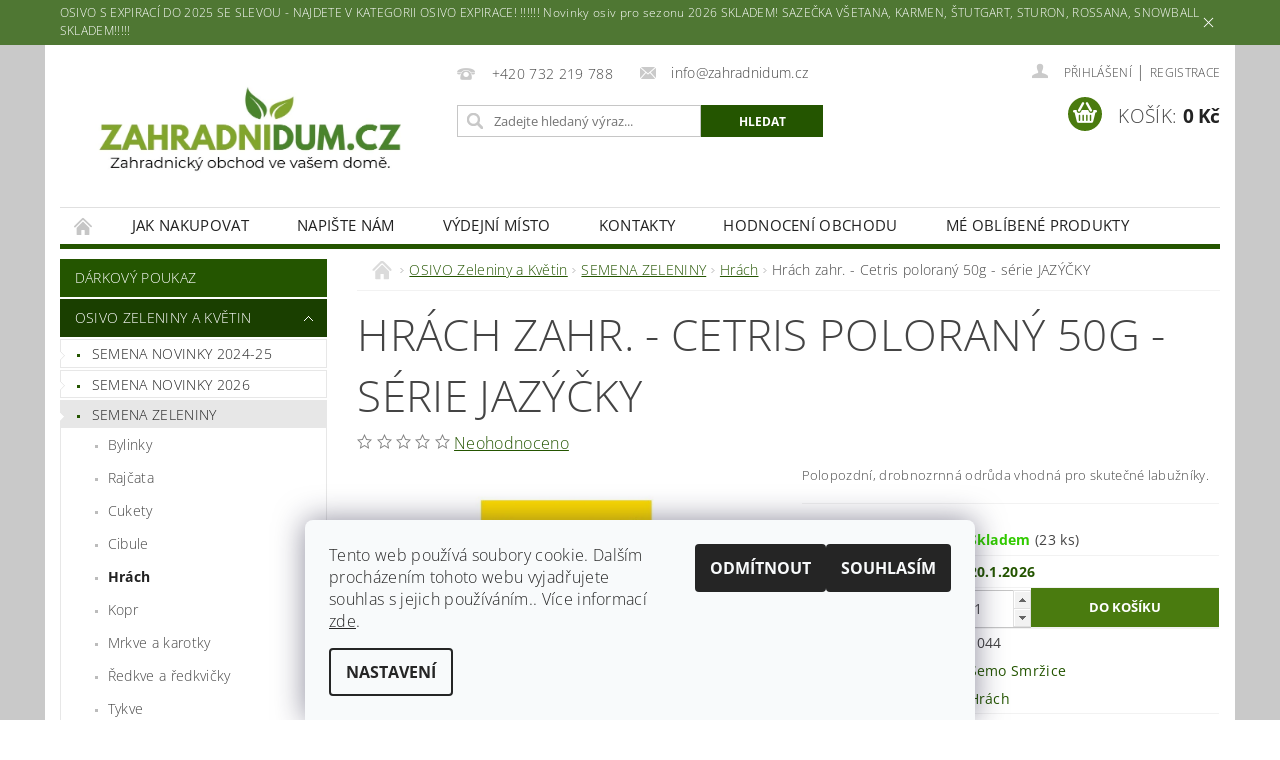

--- FILE ---
content_type: text/html; charset=utf-8
request_url: https://www.zahradnidum.cz/hrach-zahr-cetris-polorany-50g-serie-jazycky/
body_size: 35942
content:
<!DOCTYPE html>
<html id="css" xml:lang='cs' lang='cs' class="external-fonts-loaded">
    <head>
        <link rel="preconnect" href="https://cdn.myshoptet.com" /><link rel="dns-prefetch" href="https://cdn.myshoptet.com" /><link rel="preload" href="https://cdn.myshoptet.com/prj/dist/master/cms/libs/jquery/jquery-1.11.3.min.js" as="script" />        <script>
dataLayer = [];
dataLayer.push({'shoptet' : {
    "pageId": 1727,
    "pageType": "productDetail",
    "currency": "CZK",
    "currencyInfo": {
        "decimalSeparator": ",",
        "exchangeRate": 1,
        "priceDecimalPlaces": 0,
        "symbol": "K\u010d",
        "symbolLeft": 0,
        "thousandSeparator": " "
    },
    "language": "cs",
    "projectId": 283504,
    "product": {
        "id": 44768,
        "guid": "bda138ac-3de6-11e9-ac23-ac1f6b0076ec",
        "hasVariants": false,
        "codes": [
            {
                "code": 1044,
                "quantity": "23",
                "stocks": [
                    {
                        "id": "ext",
                        "quantity": "23"
                    }
                ]
            }
        ],
        "code": "1044",
        "name": "Hr\u00e1ch zahr. - Cetris poloran\u00fd 50g - s\u00e9rie JAZ\u00dd\u010cKY",
        "appendix": "",
        "weight": "0",
        "manufacturer": "Semo Smr\u017eice",
        "manufacturerGuid": "1EF5332F89526FD0942ADA0BA3DED3EE",
        "currentCategory": "OSIVO Zeleniny a Kv\u011btin | SEMENA ZELENINY | Hr\u00e1ch",
        "currentCategoryGuid": "b774ef41-6ccd-11e9-beb1-002590dad85e",
        "defaultCategory": "OSIVO Zeleniny a Kv\u011btin | SEMENA ZELENINY | Hr\u00e1ch",
        "defaultCategoryGuid": "b774ef41-6ccd-11e9-beb1-002590dad85e",
        "currency": "CZK",
        "priceWithVat": 23
    },
    "stocks": [
        {
            "id": "ext",
            "title": "Sklad",
            "isDeliveryPoint": 0,
            "visibleOnEshop": 1
        }
    ],
    "cartInfo": {
        "id": null,
        "freeShipping": false,
        "freeShippingFrom": 3000,
        "leftToFreeGift": {
            "formattedPrice": "0 K\u010d",
            "priceLeft": 0
        },
        "freeGift": false,
        "leftToFreeShipping": {
            "priceLeft": 3000,
            "dependOnRegion": 0,
            "formattedPrice": "3 000 K\u010d"
        },
        "discountCoupon": [],
        "getNoBillingShippingPrice": {
            "withoutVat": 0,
            "vat": 0,
            "withVat": 0
        },
        "cartItems": [],
        "taxMode": "ORDINARY"
    },
    "cart": [],
    "customer": {
        "priceRatio": 1,
        "priceListId": 1,
        "groupId": null,
        "registered": false,
        "mainAccount": false
    }
}});
dataLayer.push({'cookie_consent' : {
    "marketing": "denied",
    "analytics": "denied"
}});
document.addEventListener('DOMContentLoaded', function() {
    shoptet.consent.onAccept(function(agreements) {
        if (agreements.length == 0) {
            return;
        }
        dataLayer.push({
            'cookie_consent' : {
                'marketing' : (agreements.includes(shoptet.config.cookiesConsentOptPersonalisation)
                    ? 'granted' : 'denied'),
                'analytics': (agreements.includes(shoptet.config.cookiesConsentOptAnalytics)
                    ? 'granted' : 'denied')
            },
            'event': 'cookie_consent'
        });
    });
});
</script>

        <meta http-equiv="content-type" content="text/html; charset=utf-8" />
        <title>Hrách zahr. - Cetris poloraný 50g - série JAZÝČKY - Zahradnidum.cz</title>

        <meta name="viewport" content="width=device-width, initial-scale=1.0" />
        <meta name="format-detection" content="telephone=no" />

        
            <meta property="og:type" content="website"><meta property="og:site_name" content="zahradnidum.cz"><meta property="og:url" content="https://www.zahradnidum.cz/hrach-zahr-cetris-polorany-50g-serie-jazycky/"><meta property="og:title" content="Hrách zahr. - Cetris poloraný 50g - série JAZÝČKY - Zahradnidum.cz"><meta name="author" content="Zahradnidum.cz"><meta name="web_author" content="Shoptet.cz"><meta name="dcterms.rightsHolder" content="www.zahradnidum.cz"><meta name="robots" content="index,follow"><meta property="og:image" content="https://cdn.myshoptet.com/usr/www.zahradnidum.cz/user/shop/big/44768_bf91aefa-e0ab-41d6-9f72-3454782c9ca6.jpg?61d71d63"><meta property="og:description" content="Hrách zahr. - Cetris poloraný 50g - série JAZÝČKY. Polopozdní, drobnozrnná odrůda vhodná pro skutečné labužníky."><meta name="description" content="Hrách zahr. - Cetris poloraný 50g - série JAZÝČKY. Polopozdní, drobnozrnná odrůda vhodná pro skutečné labužníky."><meta property="product:price:amount" content="23"><meta property="product:price:currency" content="CZK">
        


        
        <noscript>
            <style media="screen">
                #category-filter-hover {
                    display: block !important;
                }
            </style>
        </noscript>
        
    <link href="https://cdn.myshoptet.com/prj/dist/master/cms/templates/frontend_templates/shared/css/font-face/open-sans.css" rel="stylesheet"><link href="https://cdn.myshoptet.com/prj/dist/master/shop/dist/font-shoptet-04.css.7d79974e5b4cdb582ad8.css" rel="stylesheet">    <script>
        var oldBrowser = false;
    </script>
    <!--[if lt IE 9]>
        <script src="https://cdnjs.cloudflare.com/ajax/libs/html5shiv/3.7.3/html5shiv.js"></script>
        <script>
            var oldBrowser = '<strong>Upozornění!</strong> Používáte zastaralý prohlížeč, který již není podporován. Prosím <a href="https://www.whatismybrowser.com/" target="_blank" rel="nofollow">aktualizujte svůj prohlížeč</a> a zvyšte své UX.';
        </script>
    <![endif]-->

        <style>:root {--color-primary: #245500;--color-primary-h: 95;--color-primary-s: 100%;--color-primary-l: 17%;--color-primary-hover: #1A3F00;--color-primary-hover-h: 95;--color-primary-hover-s: 100%;--color-primary-hover-l: 12%;--color-secondary: #4a7b0f;--color-secondary-h: 87;--color-secondary-s: 78%;--color-secondary-l: 27%;--color-secondary-hover: #4a7b0f;--color-secondary-hover-h: 87;--color-secondary-hover-s: 78%;--color-secondary-hover-l: 27%;--color-tertiary: #000000;--color-tertiary-h: 0;--color-tertiary-s: 0%;--color-tertiary-l: 0%;--color-tertiary-hover: #000000;--color-tertiary-hover-h: 0;--color-tertiary-hover-s: 0%;--color-tertiary-hover-l: 0%;--color-header-background: #ffffff;--template-font: "Open Sans";--template-headings-font: "Open Sans";--header-background-url: url("https://cdn.myshoptet.com/prj/dist/master/cms/img/header_backgrounds/04-blue.png");--cookies-notice-background: #F8FAFB;--cookies-notice-color: #252525;--cookies-notice-button-hover: #27263f;--cookies-notice-link-hover: #3b3a5f;--templates-update-management-preview-mode-content: "Náhled aktualizací šablony je aktivní pro váš prohlížeč."}</style>

        <style>:root {--logo-x-position: 10px;--logo-y-position: 10px;--front-image-x-position: 319px;--front-image-y-position: 0px;}</style>

        <link href="https://cdn.myshoptet.com/prj/dist/master/shop/dist/main-04.css.55ec9317567af1708cb4.css" rel="stylesheet" media="screen" />

        <link rel="stylesheet" href="https://cdn.myshoptet.com/prj/dist/master/cms/templates/frontend_templates/_/css/print.css" media="print" />
                            <link rel="shortcut icon" href="/favicon.png" type="image/x-icon" />
                                    <link rel="canonical" href="https://www.zahradnidum.cz/hrach-zahr-cetris-polorany-50g-serie-jazycky/" />
        
        
        
        
                
                            <style>
                    /* custom background */
                    #main-wrapper {
                                                    background-color: #c9c9c9 !important;
                                                                            background-position: top center !important;
                            background-repeat: no-repeat !important;
                                                                            background-attachment: scroll !important;
                                                                    }
                </style>
                    
                <script>var shoptet = shoptet || {};shoptet.abilities = {"about":{"generation":2,"id":"04"},"config":{"category":{"product":{"image_size":"detail_alt_1"}},"navigation_breakpoint":991,"number_of_active_related_products":2,"product_slider":{"autoplay":false,"autoplay_speed":3000,"loop":true,"navigation":true,"pagination":true,"shadow_size":0}},"elements":{"recapitulation_in_checkout":true},"feature":{"directional_thumbnails":false,"extended_ajax_cart":false,"extended_search_whisperer":false,"fixed_header":false,"images_in_menu":false,"product_slider":false,"simple_ajax_cart":true,"smart_labels":false,"tabs_accordion":false,"tabs_responsive":false,"top_navigation_menu":false,"user_action_fullscreen":false}};shoptet.design = {"template":{"name":"Pop","colorVariant":"Zirkon"},"layout":{"homepage":"catalog3","subPage":"catalog3","productDetail":"catalog3"},"colorScheme":{"conversionColor":"#4a7b0f","conversionColorHover":"#4a7b0f","color1":"#245500","color2":"#1A3F00","color3":"#000000","color4":"#000000"},"fonts":{"heading":"Open Sans","text":"Open Sans"},"header":{"backgroundImage":"https:\/\/www.zahradnidum.czcms\/img\/header_backgrounds\/04-blue.png","image":null,"logo":"https:\/\/www.zahradnidum.czuser\/logos\/kkkk-1.jpeg","color":"#ffffff"},"background":{"enabled":true,"color":{"enabled":true,"color":"#c9c9c9"},"image":{"url":null,"attachment":"scroll","position":"center"}}};shoptet.config = {};shoptet.events = {};shoptet.runtime = {};shoptet.content = shoptet.content || {};shoptet.updates = {};shoptet.messages = [];shoptet.messages['lightboxImg'] = "Obrázek";shoptet.messages['lightboxOf'] = "z";shoptet.messages['more'] = "Více";shoptet.messages['cancel'] = "Zrušit";shoptet.messages['removedItem'] = "Položka byla odstraněna z košíku.";shoptet.messages['discountCouponWarning'] = "Zapomněli jste uplatnit slevový kupón. Pro pokračování jej uplatněte pomocí tlačítka vedle vstupního pole, nebo jej smažte.";shoptet.messages['charsNeeded'] = "Prosím, použijte minimálně 3 znaky!";shoptet.messages['invalidCompanyId'] = "Neplané IČ, povoleny jsou pouze číslice";shoptet.messages['needHelp'] = "Potřebujete pomoc?";shoptet.messages['showContacts'] = "Zobrazit kontakty";shoptet.messages['hideContacts'] = "Skrýt kontakty";shoptet.messages['ajaxError'] = "Došlo k chybě; obnovte prosím stránku a zkuste to znovu.";shoptet.messages['variantWarning'] = "Zvolte prosím variantu produktu.";shoptet.messages['chooseVariant'] = "Zvolte variantu";shoptet.messages['unavailableVariant'] = "Tato varianta není dostupná a není možné ji objednat.";shoptet.messages['withVat'] = "včetně DPH";shoptet.messages['withoutVat'] = "bez DPH";shoptet.messages['toCart'] = "Do košíku";shoptet.messages['emptyCart'] = "Prázdný košík";shoptet.messages['change'] = "Změnit";shoptet.messages['chosenBranch'] = "Zvolená pobočka";shoptet.messages['validatorRequired'] = "Povinné pole";shoptet.messages['validatorEmail'] = "Prosím vložte platnou e-mailovou adresu";shoptet.messages['validatorUrl'] = "Prosím vložte platnou URL adresu";shoptet.messages['validatorDate'] = "Prosím vložte platné datum";shoptet.messages['validatorNumber'] = "Vložte číslo";shoptet.messages['validatorDigits'] = "Prosím vložte pouze číslice";shoptet.messages['validatorCheckbox'] = "Zadejte prosím všechna povinná pole";shoptet.messages['validatorConsent'] = "Bez souhlasu nelze odeslat.";shoptet.messages['validatorPassword'] = "Hesla se neshodují";shoptet.messages['validatorInvalidPhoneNumber'] = "Vyplňte prosím platné telefonní číslo bez předvolby.";shoptet.messages['validatorInvalidPhoneNumberSuggestedRegion'] = "Neplatné číslo — navržený region: %1";shoptet.messages['validatorInvalidCompanyId'] = "Neplatné IČ, musí být ve tvaru jako %1";shoptet.messages['validatorFullName'] = "Nezapomněli jste příjmení?";shoptet.messages['validatorHouseNumber'] = "Prosím zadejte správné číslo domu";shoptet.messages['validatorZipCode'] = "Zadané PSČ neodpovídá zvolené zemi";shoptet.messages['validatorShortPhoneNumber'] = "Telefonní číslo musí mít min. 8 znaků";shoptet.messages['choose-personal-collection'] = "Prosím vyberte místo doručení u osobního odběru, není zvoleno.";shoptet.messages['choose-external-shipping'] = "Upřesněte prosím vybraný způsob dopravy";shoptet.messages['choose-ceska-posta'] = "Pobočka České Pošty není určena, zvolte prosím některou";shoptet.messages['choose-hupostPostaPont'] = "Pobočka Maďarské pošty není vybrána, zvolte prosím nějakou";shoptet.messages['choose-postSk'] = "Pobočka Slovenské pošty není zvolena, vyberte prosím některou";shoptet.messages['choose-ulozenka'] = "Pobočka Uloženky nebyla zvolena, prosím vyberte některou";shoptet.messages['choose-zasilkovna'] = "Pobočka Zásilkovny nebyla zvolena, prosím vyberte některou";shoptet.messages['choose-ppl-cz'] = "Pobočka PPL ParcelShop nebyla vybrána, vyberte prosím jednu";shoptet.messages['choose-glsCz'] = "Pobočka GLS ParcelShop nebyla zvolena, prosím vyberte některou";shoptet.messages['choose-dpd-cz'] = "Ani jedna z poboček služby DPD Parcel Shop nebyla zvolená, prosím vyberte si jednu z možností.";shoptet.messages['watchdogType'] = "Je zapotřebí vybrat jednu z možností u sledování produktu.";shoptet.messages['watchdog-consent-required'] = "Musíte zaškrtnout všechny povinné souhlasy";shoptet.messages['watchdogEmailEmpty'] = "Prosím vyplňte e-mail";shoptet.messages['privacyPolicy'] = 'Musíte souhlasit s ochranou osobních údajů';shoptet.messages['amountChanged'] = '(množství bylo změněno)';shoptet.messages['unavailableCombination'] = 'Není k dispozici v této kombinaci';shoptet.messages['specifyShippingMethod'] = 'Upřesněte dopravu';shoptet.messages['PIScountryOptionMoreBanks'] = 'Možnost platby z %1 bank';shoptet.messages['PIScountryOptionOneBank'] = 'Možnost platby z 1 banky';shoptet.messages['PIScurrencyInfoCZK'] = 'V měně CZK lze zaplatit pouze prostřednictvím českých bank.';shoptet.messages['PIScurrencyInfoHUF'] = 'V měně HUF lze zaplatit pouze prostřednictvím maďarských bank.';shoptet.messages['validatorVatIdWaiting'] = "Ověřujeme";shoptet.messages['validatorVatIdValid'] = "Ověřeno";shoptet.messages['validatorVatIdInvalid'] = "DIČ se nepodařilo ověřit, i přesto můžete objednávku dokončit";shoptet.messages['validatorVatIdInvalidOrderForbid'] = "Zadané DIČ nelze nyní ověřit, protože služba ověřování je dočasně nedostupná. Zkuste opakovat zadání později, nebo DIČ vymažte s vaši objednávku dokončete v režimu OSS. Případně kontaktujte prodejce.";shoptet.messages['validatorVatIdInvalidOssRegime'] = "Zadané DIČ nemůže být ověřeno, protože služba ověřování je dočasně nedostupná. Vaše objednávka bude dokončena v režimu OSS. Případně kontaktujte prodejce.";shoptet.messages['previous'] = "Předchozí";shoptet.messages['next'] = "Následující";shoptet.messages['close'] = "Zavřít";shoptet.messages['imageWithoutAlt'] = "Tento obrázek nemá popisek";shoptet.messages['newQuantity'] = "Nové množství:";shoptet.messages['currentQuantity'] = "Aktuální množství:";shoptet.messages['quantityRange'] = "Prosím vložte číslo v rozmezí %1 a %2";shoptet.messages['skipped'] = "Přeskočeno";shoptet.messages.validator = {};shoptet.messages.validator.nameRequired = "Zadejte jméno a příjmení.";shoptet.messages.validator.emailRequired = "Zadejte e-mailovou adresu (např. jan.novak@example.com).";shoptet.messages.validator.phoneRequired = "Zadejte telefonní číslo.";shoptet.messages.validator.messageRequired = "Napište komentář.";shoptet.messages.validator.descriptionRequired = shoptet.messages.validator.messageRequired;shoptet.messages.validator.captchaRequired = "Vyplňte bezpečnostní kontrolu.";shoptet.messages.validator.consentsRequired = "Potvrďte svůj souhlas.";shoptet.messages.validator.scoreRequired = "Zadejte počet hvězdiček.";shoptet.messages.validator.passwordRequired = "Zadejte heslo, které bude obsahovat min. 4 znaky.";shoptet.messages.validator.passwordAgainRequired = shoptet.messages.validator.passwordRequired;shoptet.messages.validator.currentPasswordRequired = shoptet.messages.validator.passwordRequired;shoptet.messages.validator.birthdateRequired = "Zadejte datum narození.";shoptet.messages.validator.billFullNameRequired = "Zadejte jméno a příjmení.";shoptet.messages.validator.deliveryFullNameRequired = shoptet.messages.validator.billFullNameRequired;shoptet.messages.validator.billStreetRequired = "Zadejte název ulice.";shoptet.messages.validator.deliveryStreetRequired = shoptet.messages.validator.billStreetRequired;shoptet.messages.validator.billHouseNumberRequired = "Zadejte číslo domu.";shoptet.messages.validator.deliveryHouseNumberRequired = shoptet.messages.validator.billHouseNumberRequired;shoptet.messages.validator.billZipRequired = "Zadejte PSČ.";shoptet.messages.validator.deliveryZipRequired = shoptet.messages.validator.billZipRequired;shoptet.messages.validator.billCityRequired = "Zadejte název města.";shoptet.messages.validator.deliveryCityRequired = shoptet.messages.validator.billCityRequired;shoptet.messages.validator.companyIdRequired = "Zadejte IČ.";shoptet.messages.validator.vatIdRequired = "Zadejte DIČ.";shoptet.messages.validator.billCompanyRequired = "Zadejte název společnosti.";shoptet.messages['loading'] = "Načítám…";shoptet.messages['stillLoading'] = "Stále načítám…";shoptet.messages['loadingFailed'] = "Načtení se nezdařilo. Zkuste to znovu.";shoptet.messages['productsSorted'] = "Produkty seřazeny.";shoptet.messages['formLoadingFailed'] = "Formulář se nepodařilo načíst. Zkuste to prosím znovu.";shoptet.messages.moreInfo = "Více informací";shoptet.config.showAdvancedOrder = true;shoptet.config.orderingProcess = {active: false,step: false};shoptet.config.documentsRounding = '3';shoptet.config.documentPriceDecimalPlaces = '0';shoptet.config.thousandSeparator = ' ';shoptet.config.decSeparator = ',';shoptet.config.decPlaces = '0';shoptet.config.decPlacesSystemDefault = '2';shoptet.config.currencySymbol = 'Kč';shoptet.config.currencySymbolLeft = '0';shoptet.config.defaultVatIncluded = 1;shoptet.config.defaultProductMaxAmount = 9999;shoptet.config.inStockAvailabilityId = -1;shoptet.config.defaultProductMaxAmount = 9999;shoptet.config.inStockAvailabilityId = -1;shoptet.config.cartActionUrl = '/action/Cart';shoptet.config.advancedOrderUrl = '/action/Cart/GetExtendedOrder/';shoptet.config.cartContentUrl = '/action/Cart/GetCartContent/';shoptet.config.stockAmountUrl = '/action/ProductStockAmount/';shoptet.config.addToCartUrl = '/action/Cart/addCartItem/';shoptet.config.removeFromCartUrl = '/action/Cart/deleteCartItem/';shoptet.config.updateCartUrl = '/action/Cart/setCartItemAmount/';shoptet.config.addDiscountCouponUrl = '/action/Cart/addDiscountCoupon/';shoptet.config.setSelectedGiftUrl = '/action/Cart/setSelectedGift/';shoptet.config.rateProduct = '/action/ProductDetail/RateProduct/';shoptet.config.customerDataUrl = '/action/OrderingProcess/step2CustomerAjax/';shoptet.config.registerUrl = '/registrace/';shoptet.config.agreementCookieName = 'site-agreement';shoptet.config.cookiesConsentUrl = '/action/CustomerCookieConsent/';shoptet.config.cookiesConsentIsActive = 1;shoptet.config.cookiesConsentOptAnalytics = 'analytics';shoptet.config.cookiesConsentOptPersonalisation = 'personalisation';shoptet.config.cookiesConsentOptNone = 'none';shoptet.config.cookiesConsentRefuseDuration = 7;shoptet.config.cookiesConsentName = 'CookiesConsent';shoptet.config.agreementCookieExpire = 30;shoptet.config.cookiesConsentSettingsUrl = '/cookies-settings/';shoptet.config.fonts = {"google":{"attributes":"300,400,600,700,900:latin-ext","families":["Open Sans"],"urls":["https:\/\/cdn.myshoptet.com\/prj\/dist\/master\/cms\/templates\/frontend_templates\/shared\/css\/font-face\/open-sans.css"]},"custom":{"families":["shoptet"],"urls":["https:\/\/cdn.myshoptet.com\/prj\/dist\/master\/shop\/dist\/font-shoptet-04.css.7d79974e5b4cdb582ad8.css"]}};shoptet.config.mobileHeaderVersion = '1';shoptet.config.fbCAPIEnabled = false;shoptet.config.fbPixelEnabled = false;shoptet.config.fbCAPIUrl = '/action/FacebookCAPI/';shoptet.content.regexp = /strana-[0-9]+[\/]/g;shoptet.content.colorboxHeader = '<div class="colorbox-html-content">';shoptet.content.colorboxFooter = '</div>';shoptet.customer = {};shoptet.csrf = shoptet.csrf || {};shoptet.csrf.token = 'csrf_+88HYxpV5c4893d4025d74ce';shoptet.csrf.invalidTokenModal = '<div><h2>Přihlaste se prosím znovu</h2><p>Omlouváme se, ale Váš CSRF token pravděpodobně vypršel. Abychom mohli udržet Vaši bezpečnost na co největší úrovni potřebujeme, abyste se znovu přihlásili.</p><p>Děkujeme za pochopení.</p><div><a href="/login/?backTo=%2Fhrach-zahr-cetris-polorany-50g-serie-jazycky%2F">Přihlášení</a></div></div> ';shoptet.csrf.formsSelector = 'csrf-enabled';shoptet.csrf.submitListener = true;shoptet.csrf.validateURL = '/action/ValidateCSRFToken/Index/';shoptet.csrf.refreshURL = '/action/RefreshCSRFTokenNew/Index/';shoptet.csrf.enabled = true;shoptet.config.googleAnalytics ||= {};shoptet.config.googleAnalytics.isGa4Enabled = true;shoptet.config.googleAnalytics.route ||= {};shoptet.config.googleAnalytics.route.ua = "UA";shoptet.config.googleAnalytics.route.ga4 = "GA4";shoptet.config.ums_a11y_category_page = true;shoptet.config.discussion_rating_forms = false;shoptet.config.ums_forms_redesign = false;shoptet.config.showPriceWithoutVat = '';shoptet.config.ums_a11y_login = false;</script>
        <script src="https://cdn.myshoptet.com/prj/dist/master/cms/libs/jquery/jquery-1.11.3.min.js"></script><script src="https://cdn.myshoptet.com/prj/dist/master/cms/libs/jquery/jquery-migrate-1.4.1.min.js"></script><script src="https://cdn.myshoptet.com/prj/dist/master/cms/libs/jquery/jquery-ui-1.8.24.min.js"></script>
    <script src="https://cdn.myshoptet.com/prj/dist/master/shop/dist/main-04.js.cd0f12ca7fcb266dd765.js"></script>
<script src="https://cdn.myshoptet.com/prj/dist/master/shop/dist/shared-2g.js.aa13ef3ecca51cd89ec5.js"></script><script src="https://cdn.myshoptet.com/prj/dist/master/cms/libs/jqueryui/i18n/datepicker-cs.js"></script><script>if (window.self !== window.top) {const script = document.createElement('script');script.type = 'module';script.src = "https://cdn.myshoptet.com/prj/dist/master/shop/dist/editorPreview.js.e7168e827271d1c16a1d.js";document.body.appendChild(script);}</script>        <script>
            jQuery.extend(jQuery.cybergenicsFormValidator.messages, {
                required: "Povinné pole",
                email: "Prosím vložte platnou e-mailovou adresu",
                url: "Prosím vložte platnou URL adresu",
                date: "Prosím vložte platné datum",
                number: "Vložte číslo",
                digits: "Prosím vložte pouze číslice",
                checkbox: "Zadejte prosím všechna povinná pole",
                validatorConsent: "Bez souhlasu nelze odeslat.",
                password: "Hesla se neshodují",
                invalidPhoneNumber: "Vyplňte prosím platné telefonní číslo bez předvolby.",
                invalidCompanyId: 'Nevalidní IČ, musí mít přesně 8 čísel (před kratší IČ lze dát nuly)',
                fullName: "Nezapomněli jste příjmení?",
                zipCode: "Zadané PSČ neodpovídá zvolené zemi",
                houseNumber: "Prosím zadejte správné číslo domu",
                shortPhoneNumber: "Telefonní číslo musí mít min. 8 znaků",
                privacyPolicy: "Musíte souhlasit s ochranou osobních údajů"
            });
        </script>
                                    
                
        
        <!-- User include -->
                <!-- api 422(76) html code header -->
<link rel="stylesheet" href="https://cdn.myshoptet.com/usr/api2.dklab.cz/user/documents/_doplnky/odpocet/283504/1027/283504_1027.css" type="text/css" /><style>
        :root {            
            --dklab-countdown-category-text-color: #2B2727;
            --dklab-countdown-detail-text-color: #000000;
            --dklab-countdown-background-lower-color: #DCD8D7;
            --dklab-countdown-background-upper-color: #648146;
            --dklab-countdown-background-lower-color-detail: #DCD8D7;
            --dklab-countdown-background-upper-color-detail: #434343;
            --dklab-countdown-carousel-text-color: #FFFFFF;            
            --dklab-countdown-radius: 0px;
            --dklab-countdown-carousel-background-color: #2D58FF;
        }
        </style>
<!-- api 428(82) html code header -->
<link rel="stylesheet" href="https://cdn.myshoptet.com/usr/api2.dklab.cz/user/documents/_doplnky/oblibene/283504/17/283504_17.css" type="text/css" /><style>
        :root {
            --dklab-favourites-flag-color: #5B8C07;
            --dklab-favourites-flag-text-color: #FFFFFF;
            --dklab-favourites-add-text-color: #255660;            
            --dklab-favourites-remove-text-color: #DD3A45;            
            --dklab-favourites-add-text-detail-color: #255660;            
            --dklab-favourites-remove-text-detail-color: #DD3A45;            
            --dklab-favourites-header-icon-color: #255660;            
            --dklab-favourites-counter-color: #255660;            
        } </style>
<!-- api 690(337) html code header -->
<script>var ophWidgetData={"lang":"cs","link":"https:\/\/www.zahradnidum.cz\/kontakty\/","logo":true,"expanded":true,"lunchShow":true,"checkHoliday":false,"showWidgetStart":"06:00","showWidgetEnd":"18:30","beforeOpenStore":"120","beforeCloseStore":"60","openingHours":[{"day":1,"openHour":"09:00","closeHour":"18:00","openPause":"","closePause":"","closed":false},{"day":2,"openHour":"09:00","closeHour":"17:00","openPause":"","closePause":"","closed":false},{"day":3,"openHour":"09:00","closeHour":"18:00","openPause":"","closePause":"","closed":false},{"day":4,"openHour":"09:00","closeHour":"17:00","openPause":"","closePause":"","closed":false},{"day":5,"openHour":"09:00","closeHour":"17:00","openPause":"","closePause":"","closed":false,"staticHourText":""},{"day":6,"openHour":"08:30","closeHour":"16:00","openPause":"","closePause":"","closed":true,"staticHourText":""},{"day":7,"openHour":"09:00","closeHour":"16:00","openPause":"","closePause":"","closed":true}],"excludes":[{"date":"2022-12-29","openHour":"","closeHour":"","openPause":"","closePause":"","closed":true,"text":""},{"date":"2022-12-30","openHour":"","closeHour":"","openPause":"","closePause":"","closed":true,"text":""},{"date":"2022-12-31","openHour":"","closeHour":"","openPause":"","closePause":"","closed":true,"text":""},{"date":"2023-05-08","openHour":"","closeHour":"","openPause":"","closePause":"","closed":true,"text":""},{"date":"2023-07-05","openHour":"","closeHour":"","openPause":"","closePause":"","closed":true,"text":""},{"date":"2023-07-06","openHour":"","closeHour":"","openPause":"","closePause":"","closed":true,"text":""},{"date":"2023-07-15","openHour":"","closeHour":"","openPause":"","closePause":"","closed":true,"text":""},{"date":"2024-04-01","openHour":"","closeHour":"","openPause":"","closePause":"","closed":true,"text":"Velikono\u010dn\u00ed pond\u011bl\u00ed"}],"holidayList":["01-01","01-05","08-05","05-07","06-07","28-09","28-10","17-11","24-12","25-12","26-12"],"todayLongFormat":false,"logoFilemanager":"","colors":{"bg_header_color":"","bg_logo_color":"","bg_title_color":"","bg_preopen_color":"#03a9f4","bg_open_color":"#4caf50","bg_pause_color":"#ff9800","bg_preclose_color":"#ff6f00","bg_close_color":"#e94b4b","color_exception_day":"#e94b4b"},"address":"Matjuchinova 717, Praha 5, Zbraslav","bottomPosition":"0","showDetailOnExpand":true,"hideOnMobile":true,"hideOnCheckout":true,"weekTurnOff":[]}</script>
<!-- service 428(82) html code header -->
<style>
@font-face {
    font-family: 'oblibene';
    src:  url('https://cdn.myshoptet.com/usr/api2.dklab.cz/user/documents/_doplnky/oblibene/font/oblibene.eot?v1');
    src:  url('https://cdn.myshoptet.com/usr/api2.dklab.cz/user/documents/_doplnky/oblibene/font/oblibene.eot?v1#iefix') format('embedded-opentype'),
    url('https://cdn.myshoptet.com/usr/api2.dklab.cz/user/documents/_doplnky/oblibene/font/oblibene.ttf?v1') format('truetype'),
    url('https://cdn.myshoptet.com/usr/api2.dklab.cz/user/documents/_doplnky/oblibene/font/oblibene.woff?v1') format('woff'),
    url('https://cdn.myshoptet.com/usr/api2.dklab.cz/user/documents/_doplnky/oblibene/font/oblibene.svg?v1') format('svg');
    font-weight: normal;
    font-style: normal;
}
</style>
<script>
var dklabFavIndividual;
</script>
<!-- service 690(337) html code header -->
<link href="https://cdn.myshoptet.com/usr/mcore.myshoptet.com/user/documents/upload/addon01/ophWidget.min.css?v=1.6.9" rel="stylesheet" />



        <!-- /User include -->
                                <!-- Global site tag (gtag.js) - Google Analytics -->
    <script async src="https://www.googletagmanager.com/gtag/js?id=G-RR3DQKDL1V"></script>
    <script>
        
        window.dataLayer = window.dataLayer || [];
        function gtag(){dataLayer.push(arguments);}
        

                    console.debug('default consent data');

            gtag('consent', 'default', {"ad_storage":"denied","analytics_storage":"denied","ad_user_data":"denied","ad_personalization":"denied","wait_for_update":500});
            dataLayer.push({
                'event': 'default_consent'
            });
        
        gtag('js', new Date());

        
                gtag('config', 'G-RR3DQKDL1V', {"groups":"GA4","send_page_view":false,"content_group":"productDetail","currency":"CZK","page_language":"cs"});
        
        
        
        
        
        
                    gtag('event', 'page_view', {"send_to":"GA4","page_language":"cs","content_group":"productDetail","currency":"CZK"});
        
                gtag('set', 'currency', 'CZK');

        gtag('event', 'view_item', {
            "send_to": "UA",
            "items": [
                {
                    "id": "1044",
                    "name": "Hr\u00e1ch zahr. - Cetris poloran\u00fd 50g - s\u00e9rie JAZ\u00dd\u010cKY",
                    "category": "OSIVO Zeleniny a Kv\u011btin \/ SEMENA ZELENINY \/ Hr\u00e1ch",
                                        "brand": "Semo Smr\u017eice",
                                                            "price": 21
                }
            ]
        });
        
        
        
        
        
                    gtag('event', 'view_item', {"send_to":"GA4","page_language":"cs","content_group":"productDetail","value":21,"currency":"CZK","items":[{"item_id":"1044","item_name":"Hr\u00e1ch zahr. - Cetris poloran\u00fd 50g - s\u00e9rie JAZ\u00dd\u010cKY","item_brand":"Semo Smr\u017eice","item_category":"OSIVO Zeleniny a Kv\u011btin","item_category2":"SEMENA ZELENINY","item_category3":"Hr\u00e1ch","price":21,"quantity":1,"index":0}]});
        
        
        
        
        
        
        
        document.addEventListener('DOMContentLoaded', function() {
            if (typeof shoptet.tracking !== 'undefined') {
                for (var id in shoptet.tracking.bannersList) {
                    gtag('event', 'view_promotion', {
                        "send_to": "UA",
                        "promotions": [
                            {
                                "id": shoptet.tracking.bannersList[id].id,
                                "name": shoptet.tracking.bannersList[id].name,
                                "position": shoptet.tracking.bannersList[id].position
                            }
                        ]
                    });
                }
            }

            shoptet.consent.onAccept(function(agreements) {
                if (agreements.length !== 0) {
                    console.debug('gtag consent accept');
                    var gtagConsentPayload =  {
                        'ad_storage': agreements.includes(shoptet.config.cookiesConsentOptPersonalisation)
                            ? 'granted' : 'denied',
                        'analytics_storage': agreements.includes(shoptet.config.cookiesConsentOptAnalytics)
                            ? 'granted' : 'denied',
                                                                                                'ad_user_data': agreements.includes(shoptet.config.cookiesConsentOptPersonalisation)
                            ? 'granted' : 'denied',
                        'ad_personalization': agreements.includes(shoptet.config.cookiesConsentOptPersonalisation)
                            ? 'granted' : 'denied',
                        };
                    console.debug('update consent data', gtagConsentPayload);
                    gtag('consent', 'update', gtagConsentPayload);
                    dataLayer.push(
                        { 'event': 'update_consent' }
                    );
                }
            });
        });
    </script>

                
                                <script>
    (function(t, r, a, c, k, i, n, g) { t['ROIDataObject'] = k;
    t[k]=t[k]||function(){ (t[k].q=t[k].q||[]).push(arguments) },t[k].c=i;n=r.createElement(a),
    g=r.getElementsByTagName(a)[0];n.async=1;n.src=c;g.parentNode.insertBefore(n,g)
    })(window, document, 'script', '//www.heureka.cz/ocm/sdk.js?source=shoptet&version=2&page=product_detail', 'heureka', 'cz');

    heureka('set_user_consent', 0);
</script>
                    </head>
        <body class="desktop id-1727 in-hrach template-04 type-product type-detail page-detail ajax-add-to-cart">
        
        <div id="fb-root"></div>
        <script>
            window.fbAsyncInit = function() {
                FB.init({
//                    appId            : 'your-app-id',
                    autoLogAppEvents : true,
                    xfbml            : true,
                    version          : 'v19.0'
                });
            };
        </script>
        <script async defer crossorigin="anonymous" src="https://connect.facebook.net/cs_CZ/sdk.js"></script>
        
            <div class="site-msg information small-12">
        <div class="row small-12">
            <div class="column">
                <div class="text">
                    OSIVO S EXPIRACÍ DO 2025 SE SLEVOU - NAJDETE V KATEGORII OSIVO EXPIRACE!  !!!!!! Novinky osiv pro sezonu 2026 SKLADEM! SAZEČKA VŠETANA, KARMEN, ŠTUTGART, STURON, ROSSANA, SNOWBALL SKLADEM!!!!!
                </div>

                <div class="close js-close-information-msg"></div>
            </div>
        </div>
    </div>
        
        
        <div id="main-wrapper">
            <div id="main-wrapper-in" class="large-12 medium-12 small-12">
                <div id="main" class="large-12 medium-12 small-12 row">

                    

                    <div id="header" class="large-12 medium-12 small-12 columns">
                        <header id="header-in" class="large-12 medium-12 small-12 clearfix">
                            
<div class="row">
    
                        <div class="large-4 medium-4 small-6 columns">
                        <a href="/" title="Zahradnidum.cz" id="logo" data-testid="linkWebsiteLogo"><img src="https://cdn.myshoptet.com/usr/www.zahradnidum.cz/user/logos/kkkk-1.jpeg" alt="Zahradnidum.cz" /></a>
        </div>
    
    
        <div class="large-4 medium-4 small-12 columns">
                                                <div class="large-12 row collapse header-contacts">
                                                                                       <div class="large-6 medium-12 small-6 header-phone columns left">
                    <a href="tel:+420732219788" title="Telefon"><span>+420 732 219 788</span></a>
                    </div>
                                                    <div class="large-6 medium-12 small-6 header-email columns left">
                                                    <a href="mailto:info@zahradnidum.cz"><span>info@zahradnidum.cz</span></a>
                                            </div>
                            </div>
            
                        <div class="searchform large-12 medium-12 small-12" itemscope itemtype="https://schema.org/WebSite">
                <meta itemprop="headline" content="Hrách"/>
<meta itemprop="url" content="https://www.zahradnidum.cz"/>
        <meta itemprop="text" content="Hrách zahr. - Cetris poloraný 50g - série JAZÝČKY. Polopozdní, drobnozrnná odrůda vhodná pro skutečné labužníky."/>

                <form class="search-whisperer-wrap-v1 search-whisperer-wrap" action="/action/ProductSearch/prepareString/" method="post" itemprop="potentialAction" itemscope itemtype="https://schema.org/SearchAction" data-testid="searchForm">
                    <fieldset>
                        <meta itemprop="target" content="https://www.zahradnidum.cz/vyhledavani/?string={string}"/>
                        <div class="large-8 medium-8 small-12 left">
                            <input type="hidden" name="language" value="cs" />
                            <input type="search" name="string" itemprop="query-input" class="s-word" placeholder="Zadejte hledaný výraz..." autocomplete="off" data-testid="searchInput" />
                        </div>
                        <div class="tar large-4 medium-4 small-2 left b-search-wrap">
                            <input type="submit" value="Hledat" class="b-search tiny button" data-testid="searchBtn" />
                        </div>
                        <div class="search-whisperer-container-js"></div>
                        <div class="search-notice large-12 medium-12 small-12" data-testid="searchMsg">Prosím, použijte minimálně 3 znaky!</div>
                    </fieldset>
                </form>
            </div>
        </div>
    
    
        <div class="large-4 medium-4 small-12 columns">
                        <div id="top-links" class="large-12 medium-12 small-12">
                <span class="responsive-mobile-visible responsive-all-hidden box-account-links-trigger-wrap">
                    <span class="box-account-links-trigger"></span>
                </span>
                <ul class="responsive-mobile-hidden box-account-links list-inline list-reset">
                    
                                                                                                                        <li>
                                        <a class="icon-account-login" href="/login/?backTo=%2Fhrach-zahr-cetris-polorany-50g-serie-jazycky%2F" title="Přihlášení" data-testid="signin" rel="nofollow"><span>Přihlášení</span></a>
                                    </li>
                                    <li>
                                        <span class="responsive-mobile-hidden"> |</span>
                                        <a href="/registrace/" title="Registrace" data-testid="headerSignup" rel="nofollow">Registrace</a>
                                    </li>
                                                                                                        
                </ul>
            </div>
                        
                                            
                <div class="place-cart-here">
                    <div id="header-cart-wrapper" class="header-cart-wrapper menu-element-wrap">
    <a href="/kosik/" id="header-cart" class="header-cart" data-testid="headerCart" rel="nofollow">
        <span class="responsive-mobile-hidden">Košík:</span>
        
        <strong class="header-cart-price" data-testid="headerCartPrice">
            0 Kč
        </strong>
    </a>

    <div id="cart-recapitulation" class="cart-recapitulation menu-element-submenu align-right hover-hidden" data-testid="popupCartWidget">
                    <div class="cart-reca-single darken tac" data-testid="cartTitle">
                Váš nákupní košík je prázdný            </div>
            </div>
</div>
                </div>
                    </div>
    
</div>

             <nav id="menu" class="large-12 medium-12 small-12"><ul class="inline-list list-inline valign-top-inline left"><li class="first-line"><a href="/" id="a-home" data-testid="headerMenuItem">Úvodní stránka</a></li><li class="menu-item-27">
    <a href="/jak-nakupovat/" data-testid="headerMenuItem">
        Jak nakupovat
    </a>
</li><li class="menu-item-29">
    <a href="/napiste-nam-2/" data-testid="headerMenuItem">
        Napište nám
    </a>
</li><li class="menu-item-2393">
    <a href="/vydejni-misto/" data-testid="headerMenuItem">
        Výdejní místo
    </a>
</li><li class="menu-item-2390">
    <a href="/kontakty/" data-testid="headerMenuItem">
        Kontakty
    </a>
</li><li class="menu-item--51">
    <a href="/hodnoceni-obchodu/" data-testid="headerMenuItem">
        Hodnocení obchodu
    </a>
</li><li class="menu-item-2768 navigation-submenu-trigger-wrap icon-menu-arrow-wrap">
    <a href="/oblibene/" target="_blank" data-testid="headerMenuItem">
        Mé oblíbené produkty
    </a>
</li></ul><div id="menu-helper-wrapper"><div id="menu-helper" data-testid="hamburgerMenu">&nbsp;</div><ul id="menu-helper-box"></ul></div></nav>

<script>
    $(document).ready(function() {
        checkSearchForm($('.searchform'), "Prosím, použijte minimálně 3 znaky!");
    });
    var userOptions = {
        carousel : {
            stepTimer : 5000,
            fadeTimer : 800
        }
    };
</script>

                        </header>
                    </div>
                    <div id="main-in" class="large-12 medium-12 small-12 columns">
                        <div id="main-in-in" class="large-12 medium-12 small-12">
                            
                            <div id="content" class="large-12 medium-12 small-12 row">
                                
                                                                            <aside id="column-l" class="large-3 medium-3 small-12 columns">
                                            <div id="column-l-in">
                                                                                                                                                    <div class="box-even">
                        
<div id="categories">
                        <div class="categories cat-01" id="cat-1844">
                <div class="topic"><a href="/darkovy-poukaz/">DÁRKOVÝ POUKAZ</a></div>
        

    </div>
            <div class="categories cat-02 expandable cat-active expanded" id="cat-1571">
                <div class="topic"><a href="/osivo-zeleniny-a-kvetin/" class="expanded">OSIVO Zeleniny a Květin</a></div>
        
    <ul class="expanded">
                    <li ><a href="/semena-novinky-2024/" title="SEMENA NOVINKY 2024-25">SEMENA NOVINKY 2024-25</a>
                            </li>                 <li ><a href="/semena-novinky-2026/" title="SEMENA NOVINKY 2026">SEMENA NOVINKY 2026</a>
                            </li>                 <li class="active expandable expanded"><a href="/semena-zeleniny/" title="SEMENA ZELENINY">SEMENA ZELENINY</a>
                                <ul class="expanded">
                                                <li ><a href="/bylinky/" title="Bylinky">Bylinky</a>
                            </li>                                     <li ><a href="/rajcata-2/" title="Rajčata">Rajčata</a>
                                                            </li>                                     <li ><a href="/cukety/" title="Cukety">Cukety</a>
                                                            </li>                                     <li ><a href="/cibule-2/" title="Cibule">Cibule</a>
                            </li>                                     <li class="active "><a href="/hrach/" title="Hrách">Hrách</a>
                                                            </li>                                     <li ><a href="/kopr/" title="Kopr">Kopr</a>
                            </li>                                     <li ><a href="/mrkve-a-karotky/" title="Mrkve a karotky">Mrkve a karotky</a>
                            </li>                                     <li ><a href="/redkve-a-redkvicky/" title="Ředkve a ředkvičky">Ředkve a ředkvičky</a>
                            </li>                                     <li ><a href="/tykve/" title="Tykve">Tykve</a>
                            </li>                                     <li ><a href="/salaty/" title="Saláty">Saláty</a>
                            </li>                                     <li ><a href="/spenat/" title="Špenát">Špenát</a>
                            </li>                                     <li ><a href="/fazole/" title="Fazole">Fazole</a>
                            </li>                                     <li ><a href="/zeli/" title="Zelí">Zelí</a>
                            </li>                                     <li ><a href="/jahodniky/" title="Jahodníky">Jahodníky</a>
                            </li>                                     <li ><a href="/kapusty/" title="Kapusty">Kapusty</a>
                            </li>                                     <li ><a href="/kedlubny/" title="Kedlubny">Kedlubny</a>
                            </li>                                     <li ><a href="/kukurice/" title="Kukuřice">Kukuřice</a>
                            </li>                                     <li ><a href="/kvetak/" title="Květák">Květák</a>
                            </li>                                     <li ><a href="/melouny/" title="Melouny">Melouny</a>
                            </li>                                     <li class="expandable"><a href="/okurky/" title="Okurky">Okurky</a>
                            </li>                                     <li ><a href="/repa/" title="Řepa">Řepa</a>
                            </li>                                     <li ><a href="/petrzel-pastinak/" title="Petržel, Pastiňák">Petržel</a>
                            </li>                                     <li ><a href="/celer/" title="Celer">Celer</a>
                            </li>                                     <li ><a href="/papriky/" title="Papriky">Papriky</a>
                            </li>                                     <li ><a href="/por/" title="Pór">Pór</a>
                                                            </li>                                     <li ><a href="/patizon/" title="Patizon">Patizon</a>
                                                            </li>                                     <li ><a href="/ostatni-2/" title="ostatní">ostatní</a>
                            </li>                                     <li ><a href="/klicky-2/" title="Klíčky">Klíčky</a>
                                                            </li>                     </ul>                     </li>                 <li class="expandable"><a href="/semena-letnicky/" title="SEMENA LETNIČKY">SEMENA LETNIČKY</a>
            </li>                 <li ><a href="/vysevne-pasky-a-disky/" title="Výsevné pásky a disky">Výsevné pásky a disky</a>
            </li>                 <li ><a href="/semena-dvouletky/" title="SEMENA DVOULETKY">SEMENA DVOULETKY</a>
            </li>                 <li ><a href="/semena-trvalky/" title="SEMENA TRVALKY">SEMENA TRVALKY</a>
            </li>                 <li ><a href="/sadba-houby/" title="SADBA HOUBY">SADBA HOUBY</a>
                            </li>                 <li ><a href="/bulharska-rajcata/" title="BULHARSKÁ RAJČATA">bulharská rajčata</a>
                            </li>                 <li ><a href="/zelseed/" title="ZELSEED">ZELSEED</a>
                            </li>                 <li ><a href="/klicky/" title="KLÍČKY">KLÍČKY</a>
                            </li>                 <li ><a href="/osivo-expirace/" title="OSIVO EXPIRACE">OSIVO EXPIRACE</a>
                            </li>                 <li ><a href="/sadba-cibule-a-cesnek/" title="SADBA CIBULE A ČESNEK">SADBA CIBULE A ČESNEK</a>
            </li>     </ul> 
    </div>
            <div class="categories cat-01 expandable expanded" id="cat-1853">
                <div class="topic"><a href="/potreby-pro-vysev/" class="expanded">Potřeby pro výsev</a></div>
        
    <ul class="expanded">
                    <li ><a href="/sadbovace/" title="Sadbovače">Sadbovače a kontejnery</a>
            </li>                 <li ><a href="/skleniky-a-pareniste/" title="Minipařeniště a miniskleníky">Minipařeniště a miniskleníky</a>
            </li>                 <li ><a href="/cedulky-a-jmenovky/" title="Cedulky a jmenovky">Cedulky a jmenovky</a>
            </li>                 <li ><a href="/jiffy--substraty-a-stimulatory/" title="Jiffy, substráty a stimulátory">Jiffy, substráty a stimulátory</a>
            </li>                 <li ><a href="/foliovniky-a-pareniste-velke/" title="Foliovníky a pařeniště ">Foliovníky a pařeniště </a>
                            </li>     </ul> 
    </div>
            <div class="categories cat-02 expandable expanded" id="cat-1661">
                <div class="topic"><a href="/ptaci-svet/" class="expanded">vše pro venkovní ptactvo</a></div>
        
    <ul class="expanded">
                    <li ><a href="/lojove-koule-a-valecky/" title="lojové koule a válečky">lojové koule a válečky</a>
            </li>                 <li ><a href="/krmivo-seminka/" title="krmivo - semínka">krmivo - semínka</a>
                            </li>                 <li ><a href="/hlodavci/" title="hlodavci">hlodavci</a>
            </li>                 <li ><a href="/exoti--andulky--papousci/" title="exoti, andulky, papoušci">exoti, andulky, papoušci</a>
                            </li>                 <li ><a href="/hmyzi-domky/" title="HMYZÍ DOMKY">HMYZÍ DOMKY</a>
                            </li>                 <li ><a href="/krmitka--cmelakovniky--hmyzi-domky/" title="PTAČÍ BUDKY A KRMÍTKA">PTAČÍ BUDKY A KRMÍTKA</a>
                            </li>                 <li ><a href="/plasice-ptaku/" title="PLAŠIČE PTÁKŮ">PLAŠIČE PTÁKŮ</a>
            </li>                 <li ><a href="/elho--plastia-ptaci-budky--krmitka--pitka--hmyzi-domky/" title="Elho, Plastia - ptačí budky, krmítka, pítka, hmyzí domky">Elho, Plastia - ptačí budky, krmítka, pítka, hmyzí domky</a>
                            </li>     </ul> 
    </div>
            <div class="categories cat-01 expandable expanded" id="cat-2675">
                <div class="topic"><a href="/vanoce/" class="expanded">vánoční dekorace</a></div>
        
    <ul class="expanded">
                    <li ><a href="/adventni-svicky/" title="ADVENTNÍ SVÍČKY">ADVENTNÍ SVÍČKY</a>
            </li>                 <li ><a href="/stupnovite-adventni-svicky/" title="STUPŇOVITÉ ADVENTNÍ SVÍČKY">STUPŇOVITÉ ADVENTNÍ SVÍČKY</a>
                            </li>                 <li ><a href="/koule/" title="KOULE, PLOVOUCÍ SVÍČKY">KOULE, PLOVOUCÍ SVÍČKY</a>
            </li>                 <li ><a href="/valce/" title="VÁLCE">VÁLCE</a>
                            </li>                 <li ><a href="/konicke-a-kroucene-svicky/" title="KÓNICKÉ A KROUCENÉ SVÍČKY">KÓNICKÉ A KROUCENÉ SVÍČKY</a>
            </li>                 <li ><a href="/vonne-svicky-2/" title="VONNÉ SVÍČKY">VONNÉ SVÍČKY</a>
            </li>                 <li ><a href="/figuralni/" title="FIGURÁLNÍ">FIGURÁLNÍ</a>
            </li>                 <li ><a href="/aranzovaci-potreby--bodce--dratky/" title="ARANŽOVACÍ POTŘEBY, BODCE, DRÁTKY....">ARANŽOVACÍ POTŘEBY, BODCE, DRÁTKY....</a>
            </li>                 <li ><a href="/prirodni-dekorace-2/" title="PŘÍRODNÍ DEKORACE">PŘÍRODNÍ DEKORACE</a>
                            </li>                 <li ><a href="/polystyrenove-zbozi-2/" title="POLYSTYRÉNOVÉ ZBOŽÍ">POLYSTYRÉNOVÉ ZBOŽÍ</a>
                            </li>                 <li ><a href="/stuhy-a-juty-2/" title="STUHY A JUTY">STUHY A JUTY</a>
                            </li>                 <li ><a href="/ostatni-potreby-2/" title="OSTATNÍ POTŘEBY">OSTATNÍ POTŘEBY</a>
            </li>                 <li ><a href="/stojanky-na-vanocni-stromky/" title="STOJÁNKY NA VÁNOČNÍ STROMKY">STOJÁNKY NA VÁNOČNÍ STROMKY</a>
            </li>                 <li ><a href="/vanocni-stromky/" title="VÁNOČNÍ STROMKY">VÁNOČNÍ STROMKY</a>
            </li>     </ul> 
    </div>
            <div class="categories cat-02 expandable expanded" id="cat-1556">
                <div class="topic"><a href="/zahradnicke-potreby/" class="expanded">ZAHRADNICKÉ POTŘEBY</a></div>
        
    <ul class="expanded">
                    <li class="expandable"><a href="/hnojiva/" title="HNOJIVA">HNOJIVA</a>
            </li>                 <li class="expandable"><a href="/chemie-a-pripravky/" title="CHEMIE A PŘÍPRAVKY">CHEMIE A PŘÍPRAVKY</a>
            </li>                 <li class="expandable"><a href="/substraty--mulce--drte/" title="SUBSTRÁTY, MULČE, DRŤE">SUBSTRÁTY, MULČE, DRŤE</a>
            </li>                 <li ><a href="/travni-osivo/" title="TRAVNÍ OSIVO">TRAVNÍ OSIVO</a>
            </li>                 <li class="expandable"><a href="/naradi/" title="NÁŘADÍ">NÁŘADÍ</a>
            </li>                 <li ><a href="/rukavice--zastery/" title="RUKAVICE">RUKAVICE</a>
            </li>                 <li class="expandable"><a href="/kvetinace-truhliky-obaly/" title="KVĚTINÁČE,TRUHLÍKY,OBALY">KVĚTINÁČE,TRUHLÍKY,OBALY</a>
            </li>                 <li class="expandable"><a href="/konve--postrikovace--hadice/" title="KONVE, POSTŘIKOVAČE, HADICE">KONVE, POSTŘIKOVAČE, HADICE</a>
            </li>                 <li ><a href="/prepravky--nadoby--kbeliky/" title="PŘEPRAVKY, NÁDOBY, KBELÍKY">PŘEPRAVKY, NÁDOBY, KBELÍKY</a>
                            </li>                 <li ><a href="/textilie/" title="TEXTILIE">TEXTILIE</a>
            </li>                 <li class="expandable"><a href="/dratky--uvazky--koliky/" title="DRÁTKY, ÚVAZKY, KOLÍKY">DRÁTKY, ÚVAZKY, KOLÍKY</a>
            </li>                 <li class="expandable"><a href="/rohoze--clony--plachty/" title="ROHOŽE, CLONY, PLACHTY">ROHOŽE, CLONY, PLACHTY</a>
            </li>                 <li ><a href="/obruby--palisady--plutky/" title="OBRUBY, PALISÁDY, PLŮTKY">OBRUBY, PALISÁDY, PLŮTKY</a>
            </li>                 <li ><a href="/vyroba-vina-a-zavar/" title="VÝROBA VÍNA A ZAVAŘOVÁNÍ">VÝROBA VÍNA A ZAVAŘOVÁNÍ</a>
            </li>                 <li ><a href="/maly-zahradnik/" title="MALÝ ZAHRADNÍK">MALÝ ZAHRADNÍK</a>
            </li>                 <li class="expandable"><a href="/svicky/" title="SVÍČKY">SVÍČKY</a>
            </li>                 <li ><a href="/ostatni-potreby/" title="OSTATNÍ POTŘEBY">OSTATNÍ POTŘEBY</a>
            </li>     </ul> 
    </div>
            <div class="categories cat-01 expandable" id="cat-1751">
                <div class="topic"><a href="/orchideje/">ORCHIDEJE</a></div>
        
    <ul >
                    <li ><a href="/hnojiva-2/" title="HNOJIVA">HNOJIVA</a>
            </li>                 <li ><a href="/substraty/" title="SUBSTRÁTY">SUBSTRÁTY</a>
            </li>                 <li ><a href="/kvetinace-a-kontejnery/" title="KVĚTINÁČE, KONTEJNERY, MISKY">KVĚTINÁČE, KONTEJNERY, MISKY</a>
            </li>                 <li ><a href="/obaly/" title="OBALY">OBALY</a>
            </li>                 <li ><a href="/tycky--klipsy/" title="TYČKY, KLIPSY">TYČKY, KLIPSY</a>
            </li>                 <li ><a href="/orchid-program-rosteto/" title="ORCHID PROGRAM - ROSTETO">ORCHID PROGRAM - ROSTETO</a>
            </li>     </ul> 
    </div>
            <div class="categories cat-02" id="cat-2426">
                <div class="topic"><a href="/truhliky-berberis-plastia/">TRUHLÍKY BERBERIS PLASTIA</a></div>
        

    </div>
            <div class="categories cat-01 expandable" id="cat-1769">
                <div class="topic"><a href="/grilovani/">GRILOVÁNÍ</a></div>
        
    <ul >
                    <li ><a href="/uhli-a-brikety/" title="uhlí a brikety">uhlí a brikety</a>
                            </li>                 <li ><a href="/podpalovac/" title="podpalovač">podpalovač</a>
                            </li>                 <li ><a href="/udrzba/" title="údržba">údržba</a>
                            </li>                 <li ><a href="/lampovy-olej/" title="lampový olej">lampový olej</a>
                            </li>                 <li ><a href="/knoty/" title="knoty">knoty</a>
                            </li>                 <li ><a href="/koreni-petr-stupka/" title="koření - Petr Stupka">koření - Petr Stupka</a>
                            </li>     </ul> 
    </div>
            <div class="categories cat-02" id="cat-1646">
                <div class="topic"><a href="/mykorhizni-pripravky/">MYKORHIZNÍ PŘÍPRAVKY</a></div>
        

    </div>
            <div class="categories cat-01" id="cat-2634">
                <div class="topic"><a href="/urbalive-vermikomposter-plastia/">UrbAlive vermikompostér - Plastia</a></div>
        

    </div>
            <div class="categories cat-02 expandable" id="cat-1559">
                <div class="topic"><a href="/aranzovaci-potreby/">ARANŽOVACÍ POTŘEBY</a></div>
        
    <ul >
                    <li ><a href="/florex-a-oasis/" title="Florex a oasis">Florex a oasis</a>
            </li>                 <li ><a href="/draty--bodce/" title="Dráty, bodce">Dráty, bodce</a>
            </li>                 <li ><a href="/stuhy-a-juty/" title="Stuhy a juty">Stuhy a juty</a>
            </li>                 <li ><a href="/prirodni-dekorace/" title="Přírodní dekorace">Přírodní dekorace</a>
            </li>                 <li ><a href="/tavne-pistole--naboje/" title="Tavné pistole, náboje">Tavné pistole, náboje</a>
                            </li>                 <li ><a href="/polystyrenove-zbozi/" title="Polystyrenové zboží">Polystyrenové zboží</a>
            </li>                 <li ><a href="/korpus-plastovy/" title="Korpus plastový">Korpus plastový</a>
                            </li>     </ul> 
    </div>
            <div class="categories cat-01 expandable" id="cat-2198">
                <div class="topic"><a href="/darkove-zbozi/">DÁRKOVÉ ZBOŽÍ</a></div>
        
    <ul >
                    <li ><a href="/esencialni-oleje/" title="Vůně a esenciální oleje">Vůně a esenciální oleje</a>
            </li>                 <li ><a href="/svicky-3/" title="Svíčky">Svíčky</a>
            </li>                 <li ><a href="/darkove-sady/" title="Dárkové sady">Dárkové sady</a>
                            </li>                 <li ><a href="/pro-deti/" title="Pro děti">Pro děti</a>
                            </li>     </ul> 
    </div>
            <div class="categories cat-02 expandable" id="cat-2990">
                <div class="topic"><a href="/chovatelske-potreby/">NOVĚ - CHOVATELSKÉ POTŘEBY</a></div>
        
    <ul >
                    <li class="active expandable expanded"><a href="/psi/" title="PSI">PSI</a>
                                <ul class="expanded">
                                                <li class="expandable"><a href="/krmivo-a-odmeny/" title="KRMIVO A ODMĚNY">KRMIVO A ODMĚNY</a>
                                                                <ul class="expanded">
                                                                                <li ><a href="/granule/" title="GRANULOVANÉ KRMIVO">GRANULOVANÉ KRMIVO</a>
                                                                                                                    </li>
                                                            <li ><a href="/konzervy/" title="KONZERVY">KONZERVY</a>
                                                                                                                    </li>
                                                            <li ><a href="/pasticky-a-kapsicky/" title="PAŠTIČKY A KAPSIČKY">PAŠTIČKY A KAPSIČKY</a>
                                                                                                                    </li>
                                                            <li ><a href="/pamlsky/" title="PAMLSKY">PAMLSKY</a>
                                                                                                                    </li>
                                    </ul>	                                            </li>                                     <li ><a href="/hracky/" title="HRAČKY">HRAČKY</a>
                                                            </li>                                     <li class="expandable"><a href="/vybaveni-do-auta/" title="VYBAVENÍ DO AUTA">VYBAVENÍ DO AUTA</a>
                                                                <ul class="expanded">
                                                                                <li ><a href="/autosedacky/" title="AUTOSEDAČKY">AUTOSEDAČKY</a>
                                                                                                                    </li>
                                    </ul>	                                            </li>                                     <li class="expandable"><a href="/transport-a-cestovani/" title="TRANSPORT A CESTOVÁNÍ">TRANSPORT A CESTOVÁNÍ</a>
                                                                <ul class="expanded">
                                                                                <li ><a href="/prepravni-boxy/" title="PŘEPRAVNÍ BOXY">PŘEPRAVNÍ BOXY</a>
                                                                                                                    </li>
                                                            <li ><a href="/prepravni-klece/" title="PŘEPRAVNÍ KLECE">PŘEPRAVNÍ KLECE</a>
                                                                                                                    </li>
                                                            <li ><a href="/prepravni-tasky--torny--vaky--batohy/" title="PŘEPRAVNÍ TAŠKY, TORNY, VAKY, BATOHY">PŘEPRAVNÍ TAŠKY, TORNY, VAKY, BATOHY</a>
                                                                                                                    </li>
                                    </ul>	                                            </li>                     </ul>                     </li>                 <li class="active expandable expanded"><a href="/kocky/" title="KOČKY">KOČKY</a>
                                <ul class="expanded">
                                                <li class="expandable"><a href="/krmivo-a-odmeny-2/" title="KRMIVO A ODMĚNY">KRMIVO A ODMĚNY</a>
                                                                <ul class="expanded">
                                                                                <li ><a href="/granulovane-krmivo/" title="GRANULOVANÉ KRMIVO">GRANULOVANÉ KRMIVO</a>
                                                                                                                    </li>
                                                            <li ><a href="/konzervy-2/" title="KONZERVY">KONZERVY</a>
                                                                                                                    </li>
                                                            <li ><a href="/pasticky-a-kapsicky-2/" title="PAŠTIČKY A KAPSIČKY">PAŠTIČKY A KAPSIČKY</a>
                                                                                                                    </li>
                                    </ul>	                                            </li>                                     <li ><a href="/skrabadla/" title="ŠKRABADLA">ŠKRABADLA</a>
                                                            </li>                     </ul>                     </li>     </ul> 
    </div>
            <div class="categories cat-01" id="cat-2246">
                <div class="topic"><a href="/vyprodej-skladovych-zasob/">VÝPRODEJ SKLADOVÝCH ZÁSOB</a></div>
        

    </div>
        
                                    <div class="categories cat-02 expandable" id="cat-manufacturers" data-testid="brandsList">
                
                <div class="topic"><a href="https://www.zahradnidum.cz/znacka/" data-testid="brandsText">Značky</a></div>
                <ul class="noDisplay">
                                            <li>
                            <a href="/znacka/agro/" data-testid="brandName">Agro</a>
                        </li>
                                            <li>
                            <a href="/znacka/agrobio/" data-testid="brandName">Agrobio</a>
                        </li>
                                            <li>
                            <a href="/znacka/apetit/" data-testid="brandName">Apetit</a>
                        </li>
                                            <li>
                            <a href="/znacka/bayer-garden/" data-testid="brandName">Bayer garden</a>
                        </li>
                                            <li>
                            <a href="/znacka/biocont-laboratory/" data-testid="brandName">Biocont Laboratory</a>
                        </li>
                                            <li>
                            <a href="/znacka/bispol/" data-testid="brandName">Bispol</a>
                        </li>
                                            <li>
                            <a href="/znacka/bolsius/" data-testid="brandName">Bolsius</a>
                        </li>
                                            <li>
                            <a href="/znacka/bony/" data-testid="brandName">Bony</a>
                        </li>
                                            <li>
                            <a href="/znacka/biopon/" data-testid="brandName">Bopon</a>
                        </li>
                                            <li>
                            <a href="/znacka/bros/" data-testid="brandName">Bros</a>
                        </li>
                                            <li>
                            <a href="/znacka/dobra-semena/" data-testid="brandName">Dobrá Semena</a>
                        </li>
                                            <li>
                            <a href="/znacka/easygarden/" data-testid="brandName">EasyGarden</a>
                        </li>
                                            <li>
                            <a href="/znacka/elho/" data-testid="brandName">Elho</a>
                        </li>
                                            <li>
                            <a href="/znacka/exatherm-s-r-o/" data-testid="brandName">Exatherm s.r.o.</a>
                        </li>
                                            <li>
                            <a href="/znacka/fiskars/" data-testid="brandName">Fiskars</a>
                        </li>
                                            <li>
                            <a href="/znacka/florex/" data-testid="brandName">Florex</a>
                        </li>
                                            <li>
                            <a href="/znacka/floria/" data-testid="brandName">Floria</a>
                        </li>
                                            <li>
                            <a href="/znacka/forestina/" data-testid="brandName">Forestina</a>
                        </li>
                                            <li>
                            <a href="/znacka/format-1/" data-testid="brandName">Format 1</a>
                        </li>
                                            <li>
                            <a href="/znacka/garden-girl/" data-testid="brandName">Garden girl</a>
                        </li>
                                            <li>
                            <a href="/znacka/gardena/" data-testid="brandName">Gardena</a>
                        </li>
                                            <li>
                            <a href="/znacka/geosem/" data-testid="brandName">Geosem</a>
                        </li>
                                            <li>
                            <a href="/znacka/gramoflor/" data-testid="brandName">Gramoflor</a>
                        </li>
                                            <li>
                            <a href="/znacka/horticerit/" data-testid="brandName">Horticerit</a>
                        </li>
                                            <li>
                            <a href="/znacka/hortilon/" data-testid="brandName">Hortilon</a>
                        </li>
                                            <li>
                            <a href="/znacka/hortus/" data-testid="brandName">Hortus</a>
                        </li>
                                            <li>
                            <a href="/znacka/ing-b-holman/" data-testid="brandName">Ing. B. Holman</a>
                        </li>
                                            <li>
                            <a href="/znacka/jub-holland/" data-testid="brandName">JUB Holland</a>
                        </li>
                                            <li>
                            <a href="/znacka/kapka/" data-testid="brandName">Kapka</a>
                        </li>
                                            <li>
                            <a href="/znacka/karel-blaha/" data-testid="brandName">Karel Bláha</a>
                        </li>
                                            <li>
                            <a href="/znacka/krmitko/" data-testid="brandName">Krmítko - Forestina</a>
                        </li>
                                            <li>
                            <a href="/znacka/libera/" data-testid="brandName">Libera</a>
                        </li>
                                            <li>
                            <a href="/znacka/lovela/" data-testid="brandName">Lovela</a>
                        </li>
                                            <li>
                            <a href="/znacka/lukagarden/" data-testid="brandName">Lukagarden</a>
                        </li>
                                            <li>
                            <a href="/znacka/milmar/" data-testid="brandName">Milmar</a>
                        </li>
                                            <li>
                            <a href="/znacka/moravoseed/" data-testid="brandName">Moravoseed</a>
                        </li>
                                            <li>
                            <a href="/znacka/natural-greatness/" data-testid="brandName">Natural Greatness</a>
                        </li>
                                            <li>
                            <a href="/znacka/neudorff/" data-testid="brandName">Neudorff</a>
                        </li>
                                            <li>
                            <a href="/znacka/nohel-garden/" data-testid="brandName">Nohel Garden</a>
                        </li>
                                            <li>
                            <a href="/znacka/oasis/" data-testid="brandName">Oasis</a>
                        </li>
                                            <li>
                            <a href="/znacka/oseva/" data-testid="brandName">Oseva</a>
                        </li>
                                            <li>
                            <a href="/znacka/ovo/" data-testid="brandName">Ovo</a>
                        </li>
                                            <li>
                            <a href="/znacka/pepo/" data-testid="brandName">Pepo</a>
                        </li>
                                            <li>
                            <a href="/znacka/piquant/" data-testid="brandName">Piquant</a>
                        </li>
                                            <li>
                            <a href="/znacka/plantella/" data-testid="brandName">Plantella</a>
                        </li>
                                            <li>
                            <a href="/znacka/plastia/" data-testid="brandName">Plastia</a>
                        </li>
                                            <li>
                            <a href="/znacka/propher/" data-testid="brandName">Propher</a>
                        </li>
                                            <li>
                            <a href="/znacka/prost/" data-testid="brandName">Prost</a>
                        </li>
                                            <li>
                            <a href="/znacka/protect-garden/" data-testid="brandName">Protect Garden</a>
                        </li>
                                            <li>
                            <a href="/znacka/raselina/" data-testid="brandName">Rašelina </a>
                        </li>
                                            <li>
                            <a href="/znacka/rosteto/" data-testid="brandName">Rosteto</a>
                        </li>
                                            <li>
                            <a href="/znacka/roundup/" data-testid="brandName">Roundup</a>
                        </li>
                                            <li>
                            <a href="/znacka/semo-smrzice/" data-testid="brandName">Semo Smržice</a>
                        </li>
                                            <li>
                            <a href="/znacka/silv-tabs/" data-testid="brandName">Silva Tabs</a>
                        </li>
                                            <li>
                            <a href="/znacka/stocker/" data-testid="brandName">Stocker</a>
                        </li>
                                            <li>
                            <a href="/znacka/substral/" data-testid="brandName">Substral</a>
                        </li>
                                            <li>
                            <a href="/znacka/symbiom/" data-testid="brandName">Symbiom</a>
                        </li>
                                            <li>
                            <a href="/znacka/vita-natura/" data-testid="brandName">Vita Natura</a>
                        </li>
                                            <li>
                            <a href="/znacka/vitafood/" data-testid="brandName">Vitafood</a>
                        </li>
                                            <li>
                            <a href="/znacka/zahradnidum/" data-testid="brandName">Zahradnidum</a>
                        </li>
                                            <li>
                            <a href="/znacka/zdrava-zahrada/" data-testid="brandName">Zdravá zahrada</a>
                        </li>
                                    </ul>
            </div>
            
</div>

                    </div>
                                                                                                                    <div class="banner banner55" ><a href="https://www.zahradnidum.cz/nase-novinky/pripravujeme-nove-zahradnictvi/" data-ec-promo-id="240" target="_blank" class="extended-empty" ><img src="https://cdn.myshoptet.com/usr/www.zahradnidum.cz/user/banners/nov__.jpg?642d2f5a" fetchpriority="high" alt="Připravujeme nové zahradnictví. Otevíráme začátkrem dubna :-)" width="580" height="261" /></a></div>
                                                                                                                    <div class="box-odd">
                        <div class="box no-border hide-for-small" id="facebookWidget">
    <h3 class="topic">Facebook</h3>
    <div class="fb-page" data-href="https://www.facebook.com/profile.php?id=61550579495855" data-hide-cover="false" data-show-facepile="true" data-show-posts="false" data-width="191" data-height="398" style="overflow:hidden"><div class="fb-xfbml-parse-ignore"><blockquote cite="https://www.facebook.com/profile.php?id=61550579495855"><a href="https://www.facebook.com/profile.php?id=61550579495855">Zahradnidum.cz</a></blockquote></div></div>

</div>

                    </div>
                                                                                                                                                        <div class="box-even">
                        <div id="search" class="box hide-for-small" data-testid="searchWidget">
    <h3 class="topic">Hledat</h3>
    <form class="search-whisperer-wrap-v2 search-whisperer-wrap" action="/action/ProductSearch/prepareString/" method="post" data-testid="searchFormWidget">
        <fieldset>
            <input type="hidden" name="language" value="cs" />
            <div class="large-8 medium-12 small-12 left">
                <label for="s-word" class="no-css">Hledat</label>
                <input id="s-word" class="panel-element field-search-query query-input s-word large-12 medium-12"
                    type="text" name="string"                     placeholder="Hledat..." autocomplete="off" data-testid="searchInput" />
            </div>
            <div class="tar large-4 medium-12 small-12 left">
                <input type="submit" value="Hledat" class="b-confirm b-search tiny button medium-12" data-testid="searchBtn"/>
            </div>
            <div class="search-whisperer-container-js" data-testid="searchResults"></div>
            <div class="search-notice" data-testid="searchMsg"></div>
        </fieldset>
    </form>
    <script>
        $(document).ready(function () {
            checkSearchForm($('#search'), "Prosím, použijte minimálně 3 znaky!");
        })
    </script>
</div>

                    </div>
                                                                                                                    <div class="banner banner5" ><a href="https://ptacihodinka.birdlife.cz/" data-ec-promo-id="15" target="_blank" class="extended-empty" ><img src="https://cdn.myshoptet.com/usr/www.zahradnidum.cz/user/banners/banner_facebook_ph_2023(2).png?68d691a9" fetchpriority="high" alt="ptačí hodinka" width="1200" height="485" /></a></div>
                                                                                                                                                                <div class="box-odd">
                            
    <section class="box section hide-for-small">
        <h3 class="topic"><a href="/nase-novinky/">Novinky</a></h3>
                                    <article>
                                            <time class="small"> 6.1.2026</time>
                                        <h4><a href="/nase-novinky/https-www-zahradnidum-cz-jiffy--substraty-a-stimulatory-/" title="Rašelinové tablety Jiffy"
                                                   >Rašelinové tablety Jiffy</a></h4>
                                                                <div><p>Rašelinové Jiffy

Vysejte semínka jednoduše a bezpečně pomocí rašelinových jif...</p></div>
                        <a href="/nase-novinky/https-www-zahradnidum-cz-jiffy--substraty-a-stimulatory-/" title="Rašelinové tablety Jiffy" class="more">více</a>
                                    </article>
                                                <article>
                                            <time class="small"> 11.11.2025</time>
                                        <h4><a href="/nase-novinky/jak-vybrat-sekeru-fiskars/" title="Jak vybrat sekeru Fiskars"
                                                   >Jak vybrat sekeru Fiskars</a></h4>
                                                                <div><p>Jak sekeru správně vybrat ?
Výběr správné sekery závisí na několika faktorech, ...</p></div>
                        <a href="/nase-novinky/jak-vybrat-sekeru-fiskars/" title="Jak vybrat sekeru Fiskars" class="more">více</a>
                                    </article>
                                                <article>
                                            <time class="small"> 26.9.2025</time>
                                        <h4><a href="/nase-novinky/krmitka--budky-a-hmyzi-domky-elho--puvabna-novinka/" title="Krmítka, budky a hmyzí domky ELHO. Půvabná novinka! 👉 🏡🐦"
                                                   >Krmítka, budky a hmyzí domky ELHO. Půvabná novinka! 👉 🏡🐦</a></h4>
                                                                <div><p>...</p></div>
                        <a href="/nase-novinky/krmitka--budky-a-hmyzi-domky-elho--puvabna-novinka/" title="Krmítka, budky a hmyzí domky ELHO. Půvabná novinka! 👉 🏡🐦" class="more">více</a>
                                    </article>
                                </section>


                        </div>
                                                                                                                                                                                <div class="box-even">
                            <div id="top10" class="box hide-for-small">
        <h3 class="topic">TOP 10</h3>
        <ol>
                            
                    <li class="panel-element display-image display-price">
                                                    <a class="a-img" href="/rajce-tyck-bulharske--balkan-f1-_0-2-g/">
                                <img src="https://cdn.myshoptet.com/usr/www.zahradnidum.cz/user/shop/related/64889-1_64889-rajce-tyck-bulharske-balkan-f1-0-2-g.jpg?6034014b" alt="64889 rajce tyck bulharske balkan f1 0 2 g" />
                            </a>
                                                <div>
                            <a href="/rajce-tyck-bulharske--balkan-f1-_0-2-g/" title="Rajče tyčk. (Bulharské) Balkan F1 _0,2 g"><span>Rajče tyčk. (Bulharské) Balkan F1 _0,2 g</span></a><br />
                            
                                                                <span>
                                    55 Kč
                                    
    
                                </span>
                                                            
                        </div>
                    </li>
                
                            
                    <li class="panel-element display-image display-price">
                                                    <a class="a-img" href="/slimex-na-slimaky-500g/">
                                <img src="https://cdn.myshoptet.com/usr/www.zahradnidum.cz/user/shop/related/54995_slimex-na-slimaky-500g.jpg?5c7c25d2" alt="Slimex na slimáky - 500g" />
                            </a>
                                                <div>
                            <a href="/slimex-na-slimaky-500g/" title="Slimex na slimáky - 500g"><span>Slimex na slimáky - 500g</span></a><br />
                            
                                                                <span>
                                    219 Kč
                                    
    
                                </span>
                                                            
                        </div>
                    </li>
                
                            
                    <li class="panel-element display-image display-price">
                                                    <a class="a-img" href="/rajce-tyck-bulharske--milla_0-2-g/">
                                <img src="https://cdn.myshoptet.com/usr/www.zahradnidum.cz/user/shop/related/64925_64925-1-rajce-tyck-bulharske-milla-0-2-g.jpg?6034014c" alt="64925 1 rajce tyck bulharske milla 0 2 g" />
                            </a>
                                                <div>
                            <a href="/rajce-tyck-bulharske--milla_0-2-g/" title="Rajče tyčk. (Bulharské) Milla_0,2 g"><span>Rajče tyčk. (Bulharské) Milla_0,2 g</span></a><br />
                            
                                                                <span>
                                    49 Kč
                                    
    
                                </span>
                                                            
                        </div>
                    </li>
                
                            
                    <li class="panel-element display-image display-price">
                                                    <a class="a-img" href="/sadba-polnicka-topolova/">
                                <img src="https://cdn.myshoptet.com/usr/www.zahradnidum.cz/user/shop/related/54293-1_8323ee.jpg?6034010b" alt="8323ee" />
                            </a>
                                                <div>
                            <a href="/sadba-polnicka-topolova/" title="Sadba Polnička topolová"><span>Sadba Polnička topolová</span></a><br />
                            
                                                                <span>
                                    111 Kč
                                    
    
                                </span>
                                                            
                        </div>
                    </li>
                
                            
                    <li class="panel-element display-image display-price">
                                                    <a class="a-img" href="/kontejner-pevna-kvalita/">
                                <img src="https://cdn.myshoptet.com/usr/www.zahradnidum.cz/user/shop/related/45992_kontejner-pevna-kvalita.jpg?5c7c25b2" alt="Kontejner pevná kvalita" />
                            </a>
                                                <div>
                            <a href="/kontejner-pevna-kvalita/" title="Kontejner pevná kvalita"><span>Kontejner pevná kvalita</span></a><br />
                            
                                                                <span>
                                    4 Kč
                                    
    
                                </span>
                                                            
                        </div>
                    </li>
                
                            
                    <li class="panel-element display-image display-price">
                                                    <a class="a-img" href="/rajce-tyckove-crimson-crush-f1--odolne-proti-plisni-10s-dobra-semena/">
                                <img src="https://cdn.myshoptet.com/usr/www.zahradnidum.cz/user/shop/related/53048-1_53048-rajce-tyckove-crimson-crush-f1-odolne-proti-plisni-10s-dobra-semena.jpg?603400f8" alt="53048 rajce tyckove crimson crush f1 odolne proti plisni 10s dobra semena" />
                            </a>
                                                <div>
                            <a href="/rajce-tyckove-crimson-crush-f1--odolne-proti-plisni-10s-dobra-semena/" title="Rajče tyčkové - Crimson Crush F1, odolné proti plísni 10s - DOBRÁ SEMENA"><span>Rajče tyčkové - Crimson Crush F1, odolné proti plísni 10s - DOBRÁ SEMENA</span></a><br />
                            
                                                                <span>
                                    55 Kč
                                    
    
                                </span>
                                                            
                        </div>
                    </li>
                
                            
                    <li class="panel-element display-image display-price">
                                                    <a class="a-img" href="/zatka-korek-konicka-35-mm/">
                                <img src="https://cdn.myshoptet.com/usr/www.zahradnidum.cz/user/shop/related/59906_zatka-korek-konicka-35-mm.jpg?5c7c25ad" alt="Zátka korek kónická 35 mm" />
                            </a>
                                                <div>
                            <a href="/zatka-korek-konicka-35-mm/" title="Zátka korek kónická 35 mm"><span>Zátka korek kónická 35 mm</span></a><br />
                            
                                                                <span>
                                    7 Kč
                                    
    
                                </span>
                                                            
                        </div>
                    </li>
                
                            
                    <li class="panel-element display-image display-price">
                                                    <a class="a-img" href="/dobra-semena-rajce-tyc-nagina-f1--odolne-proti-plisni-10s/">
                                <img src="https://cdn.myshoptet.com/usr/www.zahradnidum.cz/user/shop/related/68064_b30c413c-24ae-47b9-9ffa-054478131454.jpg?658304df" alt="b30c413c 24ae 47b9 9ffa 054478131454" />
                            </a>
                                                <div>
                            <a href="/dobra-semena-rajce-tyc-nagina-f1--odolne-proti-plisni-10s/" title="Dobrá semena Rajče tyč. - Nagina F1, odolné proti plísni 10s"><span>Dobrá semena Rajče tyč. - Nagina F1, odolné proti plísni 10s</span></a><br />
                            
                                                                <span>
                                    55 Kč
                                    
    
                                </span>
                                                            
                        </div>
                    </li>
                
                            
                    <li class="panel-element display-image display-price">
                                                    <a class="a-img" href="/rajce-tyc-rubylicious-f1--tresnove--odolne-proti-plisni-10s-dobra-semena/">
                                <img src="https://cdn.myshoptet.com/usr/www.zahradnidum.cz/user/shop/related/66652_09061082-eda9-4b27-9474-860f041219db.jpg?61b0c839" alt="09061082 eda9 4b27 9474 860f041219db" />
                            </a>
                                                <div>
                            <a href="/rajce-tyc-rubylicious-f1--tresnove--odolne-proti-plisni-10s-dobra-semena/" title="Rajče tyč. - Rubylicious F1, třešňové, odolné proti plísni 10s - Dobrá semena"><span>Rajče tyč. - Rubylicious F1, třešňové, odolné proti plísni 10s - Dobrá semena</span></a><br />
                            
                                                                <span>
                                    55 Kč
                                    
    
                                </span>
                                                            
                        </div>
                    </li>
                
                            
                    <li class=" display-image display-price">
                                                    <a class="a-img" href="/paprika-zeleninova-corno-rosso-30s-dobra-semena/">
                                <img src="https://cdn.myshoptet.com/usr/www.zahradnidum.cz/user/shop/related/51731-1_51731-paprika-zeleninova-corno-rosso-30s-dobra-semena.jpg?603400d9" alt="51731 paprika zeleninova corno rosso 30s dobra semena" />
                            </a>
                                                <div>
                            <a href="/paprika-zeleninova-corno-rosso-30s-dobra-semena/" title="Paprika zeleninová Corno Rosso 30s - DOBRÁ SEMENA"><span>Paprika zeleninová Corno Rosso 30s - DOBRÁ SEMENA</span></a><br />
                            
                                                                <span>
                                    32 Kč
                                    
    
                                </span>
                                                            
                        </div>
                    </li>
                
                    </ol>
    </div>

                    </div>
                                                                                                                                                        <div class="box-odd">
                            <div class="box hide-for-small">
        <h3 class="topic">
                            Poslední hodnocení produktů                    </h3>

        
    <div class="votes-wrap simple-vote">

            <div class="vote-wrap" data-testid="gridRating">
                            <a href="/symbivit-rajcata-a-papriky-750g/">
                                    <div class="vote-header">
                <span class="vote-pic">
                                                                        <img src="https://cdn.myshoptet.com/usr/www.zahradnidum.cz/user/shop/related/57266-1_03d748c4-e883-4180-ba3e-2eaa1f291183.jpg?65b377c9" alt="Symbivit - Rajčata a papriky 750g" width="60" height="60"  fetchpriority="low" />
                                                            </span>
                <span class="vote-summary">
                                                                <span class="vote-product-name vote-product-name--nowrap">
                            Symbivit - Rajčata a papriky 750g
                        </span>
                                        <span class="vote-rating">
                        <span class="stars" data-testid="gridStars">
                                                                                                <span class="star star-on"></span>
                                                                                                                                <span class="star star-on"></span>
                                                                                                                                <span class="star star-on"></span>
                                                                                                                                <span class="star star-on"></span>
                                                                                                                                <span class="star star-on"></span>
                                                                                    </span>
                        <span class="vote-delimeter">|</span>
                                                                                <span class="vote-name vote-name--nowrap" data-testid="textRatingAuthor">
                            <span>Bílkovská Jaroslava</span>
                        </span>
                    
                                                </span>
                </span>
            </div>

            <div class="vote-content" data-testid="textRating">
                                                                                                    se symbivitem jsme moc spokojeni, přidáváme ho při výsadbě sazenic už několik let, sazenice i plody super
                            </div>
            </a>
                    </div>
            <div class="vote-wrap" data-testid="gridRating">
                            <a href="/tableta-kokosova-d36mm-50k/">
                                    <div class="vote-header">
                <span class="vote-pic">
                                                                        <img src="https://cdn.myshoptet.com/usr/www.zahradnidum.cz/user/shop/related/69641_tableta-kokosova-d36mm--50ks.jpg?68f65845" alt="Tableta kokosová d36mm  50ks" width="60" height="60"  fetchpriority="low" />
                                                            </span>
                <span class="vote-summary">
                                                                <span class="vote-product-name vote-product-name--nowrap">
                            Tableta kokosová d36mm  50ks
                        </span>
                                        <span class="vote-rating">
                        <span class="stars" data-testid="gridStars">
                                                                                                <span class="star star-on"></span>
                                                                                                                                <span class="star star-on"></span>
                                                                                                                                <span class="star star-on"></span>
                                                                                                                                <span class="star star-on"></span>
                                                                                                                                <span class="star star-on"></span>
                                                                                    </span>
                        <span class="vote-delimeter">|</span>
                                                                                <span class="vote-name vote-name--nowrap" data-testid="textRatingAuthor">
                            <span>Sergej Shkolin</span>
                        </span>
                    
                                                </span>
                </span>
            </div>

            <div class="vote-content" data-testid="textRating">
                                                                                                    Zboži dorazilo v pořadku,dekuju
                            </div>
            </a>
                    </div>
            <div class="vote-wrap" data-testid="gridRating">
                            <a href="/svicka-adventni-valec-mix-d6x10cm-4ks-odstiny-bile/">
                                    <div class="vote-header">
                <span class="vote-pic">
                                                                        <img src="https://cdn.myshoptet.com/usr/www.zahradnidum.cz/user/shop/related/70091-1_svicka-adventni-valec-mix-d6x10cm-4ks-odstiny-bile.jpg?6911b0e5" alt="Svíčka adventní VÁLEC mix d6x10cm 4ks - odstíny bílé" width="60" height="60"  fetchpriority="low" />
                                                            </span>
                <span class="vote-summary">
                                                                <span class="vote-product-name vote-product-name--nowrap">
                            Svíčka adventní VÁLEC mix d6x10cm 4ks - odstíny bílé
                        </span>
                                        <span class="vote-rating">
                        <span class="stars" data-testid="gridStars">
                                                                                                <span class="star star-on"></span>
                                                                                                                                <span class="star star-on"></span>
                                                                                                                                <span class="star star-on"></span>
                                                                                                                                <span class="star star-on"></span>
                                                                                                                                <span class="star star-on"></span>
                                                                                    </span>
                        <span class="vote-delimeter">|</span>
                                                                                <span class="vote-name vote-name--nowrap" data-testid="textRatingAuthor">
                            <span>Jaroslava Štouralová</span>
                        </span>
                    
                                                </span>
                </span>
            </div>

            <div class="vote-content" data-testid="textRating">
                                                                                                    maximální spokojenost, úžasný produkt
                            </div>
            </a>
                    </div>
    </div>

    </div>

                    </div>
                                                                                                                    <div class="banner banner45" ><span data-ec-promo-id="202">HLEDÁME KOLEGU/KOLEGYNI -ZAHRADNICKÉ PRÁCE-ÚDRŽBA ZELENĚ! 
LOKALITA - PRAHA, ZBRASLAV a okolí
Více informací rádi sdělíme na tel: 604 833 947, nebo na info@zahradnidum.cz.</span></div>
                                                                                <div class="banner banner1" ><a href="https://www.drydec.cz/" data-ec-promo-id="11" target="_blank" class="extended-empty" ><img src="https://cdn.myshoptet.com/usr/www.zahradnidum.cz/user/banners/bez_n__zvu.png?5fb915f8" fetchpriority="high" alt="drydec.cz" width="282" height="145" /></a></div>
                                                                                                                    <div class="box-even">
                                        
<div class="box large-12 medium-12 small-12 hide-for-small" id="newsletter">
    <h3 class="topic">Newsletter</h3>
    
    <form action="/action/MailForm/subscribeToNewsletters/" method="post">
        <fieldset>
            
            <input type="hidden" name="formId" value="2" />
            <div class="large-7 medium-12 small-12 left">
                                <span class="no-css">Nevyplňujte toto pole:</span>
                <input type="text" name="surname" class="no-css" />
                <label for="n-email" class="no-css">Váš e-mail</label>
                <input type="text" id="n-email" class="panel-element required email query-input large-12 medium-12" name="email"
                    placeholder="Váš e-mail..." />
            </div>
            <div class="tar large-5 medium-12 small-12 left">
                                                                <input type="submit" value="Přihlásit se" class="b-confirm b-subscribe tiny button large-12 medium-12" />
            </div>
                            <div class="clear">&nbsp;</div>
                    <div class="consents top-1rem">
                                <div class="information-bubble-wrap checkbox-holder">
                <input
                    type="hidden"
                    name="consents[]"
                    id="newsletterConsents31"
                    value="31"
                    class="nmb"
                    data-special-message="validatorConsent" />
                <label for="newsletterConsents31" class="whole-width">
                                        Vložením e-mailu souhlasíte s <a href="/podminky-ochrany-osobnich-udaju/" target="_blank" rel="noopener noreferrer">podmínkami ochrany osobních údajů</a>
                </label>
            </div>
            </div>
                        
            
        </fieldset>
    </form>
</div>


    
                    </div>
                                                                                                        </div>
                                        </aside>
                                                                    

                                
                                    <main id="content-in" class="large-9 medium-9 small-12 columns">

                                                                                                                                    <p id="navigation" itemscope itemtype="https://schema.org/BreadcrumbList">
                                                                                                        <span id="navigation-first" data-basetitle="Zahradnidum.cz" itemprop="itemListElement" itemscope itemtype="https://schema.org/ListItem">
                    <a href="/" itemprop="item" class="navigation-home-icon">
                        &nbsp;<meta itemprop="name" content="Domů" />                    </a>
                    <meta itemprop="position" content="1" />
                    <span class="navigation-bullet">&nbsp;&rsaquo;&nbsp;</span>
                </span>
                                                        <span id="navigation-1" itemprop="itemListElement" itemscope itemtype="https://schema.org/ListItem">
                        <a href="/osivo-zeleniny-a-kvetin/" itemprop="item"><span itemprop="name">OSIVO Zeleniny a Květin</span></a>
                        <meta itemprop="position" content="2" />
                        <span class="navigation-bullet">&nbsp;&rsaquo;&nbsp;</span>
                    </span>
                                                        <span id="navigation-2" itemprop="itemListElement" itemscope itemtype="https://schema.org/ListItem">
                        <a href="/semena-zeleniny/" itemprop="item"><span itemprop="name">SEMENA ZELENINY</span></a>
                        <meta itemprop="position" content="3" />
                        <span class="navigation-bullet">&nbsp;&rsaquo;&nbsp;</span>
                    </span>
                                                        <span id="navigation-3" itemprop="itemListElement" itemscope itemtype="https://schema.org/ListItem">
                        <a href="/hrach/" itemprop="item"><span itemprop="name">Hrách</span></a>
                        <meta itemprop="position" content="4" />
                        <span class="navigation-bullet">&nbsp;&rsaquo;&nbsp;</span>
                    </span>
                                                                            <span id="navigation-4" itemprop="itemListElement" itemscope itemtype="https://schema.org/ListItem">
                        <meta itemprop="item" content="https://www.zahradnidum.cz/hrach-zahr-cetris-polorany-50g-serie-jazycky/" />
                        <meta itemprop="position" content="5" />
                        <span itemprop="name" data-title="Hrách zahr. - Cetris poloraný 50g - série JAZÝČKY">Hrách zahr. - Cetris poloraný 50g - série JAZÝČKY</span>
                    </span>
                            </p>
                                                                                                                        


                                                                                    
    
<div itemscope itemtype="https://schema.org/Product" class="p-detail-inner">
    <meta itemprop="url" content="https://www.zahradnidum.cz/hrach-zahr-cetris-polorany-50g-serie-jazycky/" />
    <meta itemprop="image" content="https://cdn.myshoptet.com/usr/www.zahradnidum.cz/user/shop/big/44768_bf91aefa-e0ab-41d6-9f72-3454782c9ca6.jpg?61d71d63" />
            <meta itemprop="description" content="Polopozdní, drobnozrnná odrůda vhodná pro skutečné labužníky." />
                <span class="js-hidden" itemprop="manufacturer" itemscope itemtype="https://schema.org/Organization">
            <meta itemprop="name" content="Semo Smržice" />
        </span>
        <span class="js-hidden" itemprop="brand" itemscope itemtype="https://schema.org/Brand">
            <meta itemprop="name" content="Semo Smržice" />
        </span>
                            <meta itemprop="gtin13" content="8590396104410" />            
    
        <div id="product-detail-h1" class="product-detail-name">
            <h1 itemprop="name" data-testid="textProductName">Hrách zahr. - Cetris poloraný 50g - série JAZÝČKY</h1>
                        
            <div class="no-print">
    <div class="rating stars-wrapper" " data-testid="wrapRatingAverageStars">
        
<span class="stars star-list">
                                                <a class="star star-off show-tooltip show-ratings" title="    Hodnocení:
            Neohodnoceno    "
                   href="#ratingTab" data-toggle="tab" data-external="1" data-force-scroll="1"></a>
                    
                                                <a class="star star-off show-tooltip show-ratings" title="    Hodnocení:
            Neohodnoceno    "
                   href="#ratingTab" data-toggle="tab" data-external="1" data-force-scroll="1"></a>
                    
                                                <a class="star star-off show-tooltip show-ratings" title="    Hodnocení:
            Neohodnoceno    "
                   href="#ratingTab" data-toggle="tab" data-external="1" data-force-scroll="1"></a>
                    
                                                <a class="star star-off show-tooltip show-ratings" title="    Hodnocení:
            Neohodnoceno    "
                   href="#ratingTab" data-toggle="tab" data-external="1" data-force-scroll="1"></a>
                    
                                                <a class="star star-off show-tooltip show-ratings" title="    Hodnocení:
            Neohodnoceno    "
                   href="#ratingTab" data-toggle="tab" data-external="1" data-force-scroll="1"></a>
                    
    </span>
            <a class="stars-label" href="#ratingTab" data-toggle="tab" data-external="1" data-force-scroll="1">
                                Neohodnoceno                    </a>
    </div>
</div>
    
        </div>
        <div class="clear">&nbsp;</div>
    
    <form action="/action/Cart/addCartItem/" method="post" class="p-action csrf-enabled" id="product-detail-form" data-testid="formProduct">
        <fieldset>
                        <meta itemprop="category" content="Úvodní stránka &gt; OSIVO Zeleniny a Květin &gt; SEMENA ZELENINY &gt; Hrách &gt; Hrách zahr. - Cetris poloraný 50g - série JAZÝČKY" />
            <input type="hidden" name="productId" value="44768" />
                            <input type="hidden" name="priceId" value="44771" />
                        <input type="hidden" name="language" value="cs" />

            <table id="t-product-detail" data-testid="gridProductItem">
                <tbody>
                    <tr>
                        <td id="td-product-images" class="large-6 medium-6 small-12 left breaking-table">

                            
    <div id="product-images" class="large-12 medium-12 small-12">
                
        <div class="zoom-small-image large-12 medium-12 small-12">
            
            
                            <img src="https://cdn.myshoptet.com/prj/dist/master/cms/templates/frontend_templates/_/img/magnifier.png" alt="Efekt lupa" class="magnifier" />
                <div class="hidden-js"><a data-gallery="lightbox[gallery]" id="lightbox-gallery" href="https://cdn.myshoptet.com/usr/www.zahradnidum.cz/user/shop/big/44768_bf91aefa-e0ab-41d6-9f72-3454782c9ca6.jpg?61d71d63">
                                        <img src="https://cdn.myshoptet.com/usr/www.zahradnidum.cz/user/shop/related/44768_bf91aefa-e0ab-41d6-9f72-3454782c9ca6.jpg?61d71d63" alt="bf91aefa e0ab 41d6 9f72 3454782c9ca6" />
                </a></div>
                        <div style="top: 0px; position: relative;" id="wrap" class="">
                                    <a href="https://cdn.myshoptet.com/usr/www.zahradnidum.cz/user/shop/big/44768_bf91aefa-e0ab-41d6-9f72-3454782c9ca6.jpg?61d71d63" id="gallery-image" data-zoom="position: 'inside', showTitle: false, adjustX:0, adjustY:0" class="cloud-zoom" data-href="https://cdn.myshoptet.com/usr/www.zahradnidum.cz/user/shop/orig/44768_bf91aefa-e0ab-41d6-9f72-3454782c9ca6.jpg?61d71d63" data-testid="mainImage">
                
                                        <img src="https://cdn.myshoptet.com/usr/www.zahradnidum.cz/user/shop/detail_alt_1/44768_bf91aefa-e0ab-41d6-9f72-3454782c9ca6.jpg?61d71d63" alt="bf91aefa e0ab 41d6 9f72 3454782c9ca6" />

                                    </a>
                            </div>
                    </div>
                                                                <div class="clear">&nbsp;</div>
                <div class="row">
                    <div id="social-buttons" class="large-12 medium-12 small-12">
                        <div id="social-buttons-in">
                                                            <div class="social-button">
                                    <div
            data-layout="button"
        class="fb-share-button"
    >
</div>

                                </div>
                                                    </div>
                    </div>
                </div>
                        </div>

                        </td>
                        <td id="td-product-detail" class="vat large-6 medium-6 left breaking-table">
                            
                                                            <div id="short-description" class="product-detail-short-descr" data-testid="productCardShortDescr">
                                    <p>Polopozdní, drobnozrnná odrůda vhodná pro skutečné labužníky.</p>
                                </div>
                                                        
                                <table id="product-detail" style="width: 100%">
                                <col /><col style="width: 60%"/>
                                <tbody>
                                                                        
                                                                                                                                    <tr>
                                                    <td class="l-col cell-availability">
                                                        <strong>Dostupnost</strong>
                                                    </td>
                                                    <td class="td-availability cell-availability-value">
                                                                                                                    <span class="strong" style="color:#32cb00" data-testid="labelAvailability">
                                                                                                                                    Skladem
                                                                                                                            </span>
                                                                <span class="availability-amount" data-testid="numberAvailabilityAmount">(23 ks)</span>
                                                                                                            </td>
                                                </tr>
                                                                                                                        
                                    
                                    
                                                                                                                <tr>
                                            <td class="l-col">
                                                <strong class="delivery-time-label">Můžeme doručit do</strong>
                                            </td>
                                            <td>
                                                                            <div class="delivery-time" data-testid="deliveryTime">
                <strong>
            20.1.2026
        </strong>
    </div>
                                                        </td>
                                        </tr>
                                    
                                    
                                                                                                                    
                                    
                                                                                                                    
                                                                                                            
                                                                            
                                                                        
            <tr>
                            <td class="l-col cell-price-final">
                    <strong class="price sub-left-position" data-testid="productCardPrice">
                        <meta itemprop="productID" content="44768" /><meta itemprop="identifier" content="bda138ac-3de6-11e9-ac23-ac1f6b0076ec" /><meta itemprop="sku" content="1044" /><span itemprop="offers" itemscope itemtype="https://schema.org/Offer"><link itemprop="availability" href="https://schema.org/InStock" /><meta itemprop="url" content="https://www.zahradnidum.cz/hrach-zahr-cetris-polorany-50g-serie-jazycky/" />            
    <meta itemprop="price" content="23.00" />
    <meta itemprop="priceCurrency" content="CZK" />
    
    <link itemprop="itemCondition" href="https://schema.org/NewCondition" />

</span>
                                        23 Kč
        
    
    <span class="pr-list-unit">
        /&nbsp;ks
    </span>
                        </strong>
                </td>
                <td class="cell-price-final-value add-to-cart" data-testid="divAddToCart">
                                        
                                                    <span class="small-3 medium-4 large-3 field-pieces-wrap">
                                <a href="#" class="add-pcs" title="Zvýšit množství" data-testid="increase">&nbsp;</a>
                                <a href="#" class="remove-pcs" title="Snížit množství" data-testid="decrease">&nbsp;</a>
                                <span class="show-tooltip add-pcs-tooltip js-add-pcs-tooltip" title="Není možné zakoupit více než 9999 ks." data-testid="tooltip"></span>
<span class="show-tooltip remove-pcs-tooltip js-remove-pcs-tooltip" title="Minimální množství, které lze zakoupit, je 1 ks." data-testid="tooltip"></span>

<input type="number" name="amount" value="1" data-decimals="0" data-min="1" data-max="9999" step="1" min="1" max="9999" class="amount pcs small-12" autocomplete="off" data-testid="cartAmount" />
                            </span><span class="small-9 medium-8 large-9 button-cart-wrap">
                                <input type="submit" value="Do košíku" id="addToCartButton" class="small-12 add-to-cart-button b-cart2 button success" data-testid="buttonAddToCart" />
                            </span>
                                            
                </td>
                    </tr>

        <tr>
            <td colspan="2" class="cofidis-wrap">
                
            </td>
        </tr>

    
                                                                                                        </tbody>
                            </table>
                            


                            
                                <h2 class="print-visible">Parametry</h2>
                                <table id="product-detail-info" style="width: 100%">
                                    <col /><col style="width: 60%"/>
                                    <tbody>
                                        
                                                                                            <tr>
                                                    <td class="l-col">
                                                        <strong>Kód produktu</strong>
                                                    </td>
                                                    <td class="td-code">
                                                            <span class="variant-code">1044</span>
                                                    </td>
                                                </tr>
                                                                                    
                                                                                
                                                                                            <tr>
                                                    <td class="l-col">
                                                        <strong>Značka</strong>
                                                    </td>
                                                    <td>
                                                        <a href="/znacka/semo-smrzice/" title="Semo Smržice" data-testid="productCardBrandName">Semo Smržice</a>
                                                    </td>
                                                </tr>
                                                                                                                                    
                                                                                <tr>
                                            <td class="l-col">
                                                <strong>Kategorie</strong>
                                            </td>
                                            <td>
                                                <a href="/hrach/" title="Hrách">Hrách</a>                                            </td>
                                        </tr>
                                                                                                                        
                                                                                                                    </tbody>
                                </table>
                            
                            
                                <div id="tr-links" class="tac clearfix">
                                    <a href="#" title="Tisk" class="js-print p-print hide-for-medium-down">Tisk</a>
                                    <a href="/hrach-zahr-cetris-polorany-50g-serie-jazycky:dotaz/" title="Dotaz" class="p-question colorbox" rel="nofollow">Dotaz</a>
                                                                            <a href="/hrach-zahr-cetris-polorany-50g-serie-jazycky:hlidat-cenu/" title="Hlídat cenu" class="p-watch-price colorbox" rel="nofollow">Hlídat cenu</a>
                                                                    </div>
                            
                        </td>
                    </tr>
                </tbody>
            </table>
        </fieldset>
    </form>

    
        
        <div id="tabs-div">
        
            <ul id="tabs" class="no-print row collapse">
                                    <li data-testid="tabDescription"><a href="#description" title="Popis" class="tiny button">Popis</a></li>
                                
                                    
                                                                                                                            
    
                                                    
    
                                                                                                                                                <li data-testid="tabDiscussion"><a href="#discussionTab" title="Diskuze" class="tiny button">Diskuze</a></li>
                                                    <li data-testid="tabRating"><a href="#ratingTab" title="Hodnocení" class="tiny button">Hodnocení</a></li>
                            </ul>
        
        <div class="clear">&nbsp;</div>
        <div id="tab-content" class="tab-content">
            
            <div id="description">
                        <h2 class="print-visible">Popis</h2>
            <div class="description-inner" data-testid="productCardDescr"><p style="font-weight: 300;"><span style="font-size: 12pt;"><strong>Popis:</strong></span><br /><span style="font-size: 12pt;">Hrách zahradní je nenáročný na půdu, nejlépe se mu daří v lehkých hlinitých půdách. Řadíme jej do 2. - 3. tratě po okopaninách, zeleninách a obilovinách. Půdu přihnojujeme podle potřeby fosforečnými a draselnými hnojivy. Výsev hrachu provádíme brzy na jaře, nejlépe v druhé polovině března až začátkem dubna. Vyséváme na připravený pozemek do řádků vzdálených 15 - 30 cm, po jednotlivých zrnech 4 -6 cm od sebe. Seje se 1.000.000 klíčivých semen na hektar. Spotřeba osiva je 200 - 250 gramů na 10 m2. Sejeme do hloubky 5 - 7 cm. Po vzejití udržujeme porost v bezplevelném stavu. Ze škůdců hrachu je nejvýznamnější mšice - kyjatka hrachová. Sklizeň zeleného hrášku probíhá zhruba od poloviny června až do poloviny července podle ranosti vysetých odrůd. Abychom dosáhli prodloužení sklizně, je vhodné vysévat několik odrůd s odlišnou vegetační dobou. Zvlášť vhodné je využití velmi raných velkozrnných odrůd JUNOS, OSKAR v kombinaci s ranými odrůdami HAVEL, VLADAN a pozdní velkozrnnou odrůdou RADIM. Tím si prodloužíme sklizeň až na 4 týdny.</span><br /><span style="font-size: 12pt;">Máme-li k dispozici pouze jednu odrůdu, můžeme použít postupného výsevu v termínech přibližně po 1- 2 týdnech.</span><br /><br /><span style="font-size: 12pt;"><strong style="font-weight: 600;">Odrůda: </strong>CETRIS</span></p>
<p style="font-weight: 300;"><span style="font-size: 12pt;"><em><strong>Kolekce PRO MLSNÉ JAZÝČKY</strong></em> – polopozdní, drobnozrnná odrůda vhodná pro skutečné labužníky. Rostliny mají pevnou, podklesávající lodyhu, která se nevětví, listy jsou středně zelené. Lusky mají tupé ukončení. Zrno v technologické zralosti je malé, tmavě zelené, HTS 115 g. Přes drobné zrno má odrůda vysoké výnosy velmi kvalitní suroviny, která je vhodná i pro mražení a konzervárenské zpracování – sladkokyselý i slaný nálev.</span></p></div>
                                                                <div id="related" class="no-print">
                        <h3>Související produkty</h3>
                                                <ul class="products large-block-grid-3 medium-block-grid-2 small-block-grid-1">
                            
                        
    <li class="product"
        data-micro="product" data-micro-product-id="44825" data-micro-identifier="bdef105c-3de6-11e9-ac23-ac1f6b0076ec" data-testid="productItem">
        <div class="columns">
            <div class="p-image">
        <a href="/hrach-drenovy-avola-moravoseed/">
        
        <img src="https://cdn.myshoptet.com/usr/www.zahradnidum.cz/user/shop/detail_small/44825_44825-hrach-drenovy-avola-moravoseed.jpg?6034009d"
            alt="44825 hrach drenovy avola moravoseed"
                        width="290"
            height="218"
            data-micro="image"
             />
    </a>
                                        <span class="no-display" data-micro="sku">68714</span>
            </div>

<div class="p-info">
    <a href="/hrach-drenovy-avola-moravoseed/" class="p-name" data-micro="url">
        <span data-micro="name" data-testid="productCardName">Hrách dřeňový Avola/Premium - MORAVOSEED</span>
            </a>
        <form action="/action/Cart/addCartItem/" method="post" class="p-action csrf-enabled" data-testid="formProduct">
    <input type="hidden" name="language" value="cs" />
            <input type="hidden" name="priceId" value="44828" />
        <input type="hidden" name="productId" value="44825" />
        <fieldset>
            <div class="p-type-descr">
                                                                    <span class="p-cat-availability" style="color:#32cb00">
                            Skladem
                                            <span class="availability-amount" data-testid="numberAvailabilityAmount">(9 ks)</span>
                    </span>
                                                                    <span class="p-cat-manufacturer">Značka:
                            <span data-testid="productCardBrandName">Moravoseed</span>
                        </span>
                                                                                            
            </div>
            <div class="p-detail large-12 medium-12 small-12">
                                                    <div class="shortDescription" data-micro="description" data-testid="productCardShortDescr">
                                                    <p><span>Velmi raná odrůda pro postupnou sklizeň zeleného hrášku na přímý konzum, konzervaci a mražení.</span></p>
                                            </div>
                                                                            <p class="p-standard-price">
                                                        
                                                            
                                                        
                                                            
                        </p>
                                                </div>
            <div class="large-12 medium-12 small-12 product-cart-detail">
                <div class="row collapse">
                    
                                                    <div class="left large-7 medium-7 small-7">
                                                                                                                                <strong class="p-main-price" data-micro="offer"
    data-micro-price="19.00"
    data-micro-price-currency="CZK"
            data-micro-availability="https://schema.org/InStock"
    >
                                    <span class="p-det-main-price" data-testid="productCardPrice">
                                                                                                                            19 Kč
                                                                            </span>
                                </strong>
                                
    
                            </div>
                            <div class="p-cart-button left tar large-5 medium-5 small-5">
                                                                                                                                            <span class="large-3 medium-3 small-3 field-text-wrap">
                                            <span class="show-tooltip add-pcs-tooltip js-add-pcs-tooltip" title="Není možné zakoupit více než 9999 ks." data-testid="tooltip"></span>
<span class="show-tooltip remove-pcs-tooltip js-remove-pcs-tooltip" title="Minimální množství, které lze zakoupit, je 1 ks." data-testid="tooltip"></span>

<input type="number" name="amount" value="1" data-decimals="0" data-min="1" data-max="9999" step="1" min="1" max="9999" class="amount pcs tac field-text-product field-text" autocomplete="off" data-testid="cartAmount" />
                                        </span>
                                        <span class="large-9 medium-9 small-9 b-cart button-cart-advanced-wrap button-success-wrap button-product-wrap button-wrap">
                                            <input type="submit" value="Do košíku" class="b-cart2 button-content-product button-content small button success" data-testid="buttonAddToCart"/>
                                        </span>
                                                                                                </div>
                        
                    
                </div>
            </div>
        </fieldset>
    </form>
</div>
        </div>
    </li>
        <li class="product"
        data-micro="product" data-micro-product-id="44798" data-micro-identifier="bdcbe685-3de6-11e9-ac23-ac1f6b0076ec" data-testid="productItem">
        <div class="columns">
            <div class="p-image">
        <a href="/hrach-drenovy-oskar-50g-serie-nej/">
        
        <img src="https://cdn.myshoptet.com/usr/www.zahradnidum.cz/user/shop/detail_small/44798_44798-hrach-drenovy-oskar-50g-serie-nej.jpg?6034009c"
            alt="44798 hrach drenovy oskar 50g serie nej"
                        width="290"
            height="218"
            data-micro="image"
             />
    </a>
                                        <span class="no-display" data-micro="sku">410042</span>
            </div>

<div class="p-info">
    <a href="/hrach-drenovy-oskar-50g-serie-nej/" class="p-name" data-micro="url">
        <span data-micro="name" data-testid="productCardName">Hrách dřeňový - Oskar 50g - série NEJ</span>
            </a>
        <form action="/action/Cart/addCartItem/" method="post" class="p-action csrf-enabled" data-testid="formProduct">
    <input type="hidden" name="language" value="cs" />
            <input type="hidden" name="priceId" value="44801" />
        <input type="hidden" name="productId" value="44798" />
        <fieldset>
            <div class="p-type-descr">
                                                                    <span class="p-cat-availability" style="color:#32cb00">
                            Skladem
                                            <span class="availability-amount" data-testid="numberAvailabilityAmount">(29 ks)</span>
                    </span>
                                                                    <span class="p-cat-manufacturer">Značka:
                            <span data-testid="productCardBrandName">Semo Smržice</span>
                        </span>
                                                                                            
            </div>
            <div class="p-detail large-12 medium-12 small-12">
                                                    <div class="shortDescription" data-micro="description" data-testid="productCardShortDescr">
                                                    <p>Velmi raná odrůda hrachu zahradního, vynikající pro samozásobení.</p>
                                            </div>
                                                                            <p class="p-standard-price">
                                                        
                                                            
                                                        
                                                            
                        </p>
                                                </div>
            <div class="large-12 medium-12 small-12 product-cart-detail">
                <div class="row collapse">
                    
                                                    <div class="left large-7 medium-7 small-7">
                                                                                                                                <strong class="p-main-price" data-micro="offer"
    data-micro-price="23.00"
    data-micro-price-currency="CZK"
            data-micro-availability="https://schema.org/InStock"
    >
                                    <span class="p-det-main-price" data-testid="productCardPrice">
                                                                                                                            23 Kč
                                                                            </span>
                                </strong>
                                
    
                            </div>
                            <div class="p-cart-button left tar large-5 medium-5 small-5">
                                                                                                                                            <span class="large-3 medium-3 small-3 field-text-wrap">
                                            <span class="show-tooltip add-pcs-tooltip js-add-pcs-tooltip" title="Není možné zakoupit více než 9999 ks." data-testid="tooltip"></span>
<span class="show-tooltip remove-pcs-tooltip js-remove-pcs-tooltip" title="Minimální množství, které lze zakoupit, je 1 ks." data-testid="tooltip"></span>

<input type="number" name="amount" value="1" data-decimals="0" data-min="1" data-max="9999" step="1" min="1" max="9999" class="amount pcs tac field-text-product field-text" autocomplete="off" data-testid="cartAmount" />
                                        </span>
                                        <span class="large-9 medium-9 small-9 b-cart button-cart-advanced-wrap button-success-wrap button-product-wrap button-wrap">
                                            <input type="submit" value="Do košíku" class="b-cart2 button-content-product button-content small button success" data-testid="buttonAddToCart"/>
                                        </span>
                                                                                                </div>
                        
                    
                </div>
            </div>
        </fieldset>
    </form>
</div>
        </div>
    </li>
        <li class="product product-row-completed"
        data-micro="product" data-micro-product-id="44801" data-micro-identifier="bdcfef00-3de6-11e9-ac23-ac1f6b0076ec" data-testid="productItem">
        <div class="columns">
            <div class="p-image">
        <a href="/hrach-drenovy-progress-9-50g/">
        
        <img src="https://cdn.myshoptet.com/usr/www.zahradnidum.cz/user/shop/detail_small/44801_44801-hrach-drenovy-progress-9-50g.jpg?6034009c"
            alt="44801 hrach drenovy progress 9 50g"
                        width="290"
            height="218"
            data-micro="image"
             />
    </a>
                                        <span class="no-display" data-micro="sku">410972</span>
            </div>

<div class="p-info">
    <a href="/hrach-drenovy-progress-9-50g/" class="p-name" data-micro="url">
        <span data-micro="name" data-testid="productCardName">Hrách dřeňový - Progress 9 50g</span>
            </a>
        <form action="/action/Cart/addCartItem/" method="post" class="p-action csrf-enabled" data-testid="formProduct">
    <input type="hidden" name="language" value="cs" />
            <input type="hidden" name="priceId" value="44804" />
        <input type="hidden" name="productId" value="44801" />
        <fieldset>
            <div class="p-type-descr">
                                                                    <span class="p-cat-availability" style="color:#32cb00">
                            Skladem
                                            <span class="availability-amount" data-testid="numberAvailabilityAmount">(6 ks)</span>
                    </span>
                                                                    <span class="p-cat-manufacturer">Značka:
                            <span data-testid="productCardBrandName">Semo Smržice</span>
                        </span>
                                                                                            
            </div>
            <div class="p-detail large-12 medium-12 small-12">
                                                    <div class="shortDescription" data-micro="description" data-testid="productCardShortDescr">
                                                    <p>PROGRESS 9 (kód 1097) – raný, velkozrnný, s tmavě zelenými lusky, které jsou 8-10 cm dlouhé a obsahují 7-9 zrn. Vegetační doba je 70 dnů. Odolný k Fusariovému vadnutí.</p>
                                            </div>
                                                                            <p class="p-standard-price">
                                                        
                                                            
                                                        
                                                            
                        </p>
                                                </div>
            <div class="large-12 medium-12 small-12 product-cart-detail">
                <div class="row collapse">
                    
                                                    <div class="left large-7 medium-7 small-7">
                                                                                                                                <strong class="p-main-price" data-micro="offer"
    data-micro-price="23.00"
    data-micro-price-currency="CZK"
            data-micro-availability="https://schema.org/InStock"
    >
                                    <span class="p-det-main-price" data-testid="productCardPrice">
                                                                                                                            23 Kč
                                                                            </span>
                                </strong>
                                
    
                            </div>
                            <div class="p-cart-button left tar large-5 medium-5 small-5">
                                                                                                                                            <span class="large-3 medium-3 small-3 field-text-wrap">
                                            <span class="show-tooltip add-pcs-tooltip js-add-pcs-tooltip" title="Není možné zakoupit více než 9999 ks." data-testid="tooltip"></span>
<span class="show-tooltip remove-pcs-tooltip js-remove-pcs-tooltip" title="Minimální množství, které lze zakoupit, je 1 ks." data-testid="tooltip"></span>

<input type="number" name="amount" value="1" data-decimals="0" data-min="1" data-max="9999" step="1" min="1" max="9999" class="amount pcs tac field-text-product field-text" autocomplete="off" data-testid="cartAmount" />
                                        </span>
                                        <span class="large-9 medium-9 small-9 b-cart button-cart-advanced-wrap button-success-wrap button-product-wrap button-wrap">
                                            <input type="submit" value="Do košíku" class="b-cart2 button-content-product button-content small button success" data-testid="buttonAddToCart"/>
                                        </span>
                                                                                                </div>
                        
                    
                </div>
            </div>
        </fieldset>
    </form>
</div>
        </div>
    </li>
        <li class="product product-row-completed"
        data-micro="product" data-micro-product-id="69692" data-micro-identifier="5703ac5a-b0e2-11f0-973e-365d8fd2f28f" data-testid="productItem">
        <div class="columns">
            <div class="p-image">
        <a href="/hrach-zahr-antony-rany-velkozrnny-bezlisty-50g/">
        
        <img src="https://cdn.myshoptet.com/usr/www.zahradnidum.cz/user/shop/detail_small/69692-1_671a8180-fd11-46cb-ba2e-a53d8c54587d.jpg?68fb87e6"
            alt="671a8180 fd11 46cb ba2e a53d8c54587d"
                        width="290"
            height="218"
            data-micro="image"
             />
    </a>
                                        <span class="boolean-icons">                            
                    <span class="bool-icon-single bool-new">
                        Novinka
                    </span>
                
                                            </span>
                                        <span class="no-display" data-micro="sku">0410482</span>
            </div>

<div class="p-info">
    <a href="/hrach-zahr-antony-rany-velkozrnny-bezlisty-50g/" class="p-name" data-micro="url">
        <span data-micro="name" data-testid="productCardName">Hrách zahr. - Antony raný velkozrnný bezlistý 50g</span>
            </a>
        <form action="/action/Cart/addCartItem/" method="post" class="p-action csrf-enabled" data-testid="formProduct">
    <input type="hidden" name="language" value="cs" />
            <input type="hidden" name="priceId" value="73922" />
        <input type="hidden" name="productId" value="69692" />
        <fieldset>
            <div class="p-type-descr">
                                                                    <span class="p-cat-availability" style="color:#32cb00">
                            Skladem
                                            <span class="availability-amount" data-testid="numberAvailabilityAmount">(63 ks)</span>
                    </span>
                                                                    <span class="p-cat-manufacturer">Značka:
                            <span data-testid="productCardBrandName">Semo Smržice</span>
                        </span>
                                                                                            
            </div>
            <div class="p-detail large-12 medium-12 small-12">
                                                    <div class="shortDescription" data-micro="description" data-testid="productCardShortDescr">
                                                    <p>Raný hrášek typu Afila s&nbsp;perfektním zdravotním stavem, stabilně vysokým výnosem a&nbsp;velmi rovnoměrným dozráváním dlouhých lusků s&nbsp;velkými zrny. Tento hrášek nové generace si uchovává atraktivní zelenou barvu a sladkou chuť i po zpracování mražením či sterilací. Hrách ANTONY se vyznačuje vysokou odolností k&nbsp;fusáriu, padlí hrachovému, virózám.</p>
                                            </div>
                                                                            <p class="p-standard-price">
                                                        
                                                            
                                                        
                                                            
                        </p>
                                                </div>
            <div class="large-12 medium-12 small-12 product-cart-detail">
                <div class="row collapse">
                    
                                                    <div class="left large-7 medium-7 small-7">
                                                                                                                                <strong class="p-main-price" data-micro="offer"
    data-micro-price="23.00"
    data-micro-price-currency="CZK"
            data-micro-availability="https://schema.org/InStock"
    >
                                    <span class="p-det-main-price" data-testid="productCardPrice">
                                                                                                                            23 Kč
                                                                            </span>
                                </strong>
                                
    
                            </div>
                            <div class="p-cart-button left tar large-5 medium-5 small-5">
                                                                                                                                            <span class="large-3 medium-3 small-3 field-text-wrap">
                                            <span class="show-tooltip add-pcs-tooltip js-add-pcs-tooltip" title="Není možné zakoupit více než 9999 ks." data-testid="tooltip"></span>
<span class="show-tooltip remove-pcs-tooltip js-remove-pcs-tooltip" title="Minimální množství, které lze zakoupit, je 1 ks." data-testid="tooltip"></span>

<input type="number" name="amount" value="1" data-decimals="0" data-min="1" data-max="9999" step="1" min="1" max="9999" class="amount pcs tac field-text-product field-text" autocomplete="off" data-testid="cartAmount" />
                                        </span>
                                        <span class="large-9 medium-9 small-9 b-cart button-cart-advanced-wrap button-success-wrap button-product-wrap button-wrap">
                                            <input type="submit" value="Do košíku" class="b-cart2 button-content-product button-content small button success" data-testid="buttonAddToCart"/>
                                        </span>
                                                                                                </div>
                        
                    
                </div>
            </div>
        </fieldset>
    </form>
</div>
        </div>
    </li>
                            </ul>
                    </div>
                                                    </div>
    
            
                            

            
            
    

            
    

            
                            <div id="discussionTab" class="no-print" >
                    
    <div id="discussion" data-testid="wrapperDiscussion">
        
    <p data-testid="textCommentNotice">Buďte první, kdo napíše příspěvek k této položce. </p>

    <div class="add-comment">
        <span class="link-like icon-comment" data-testid="buttonAddComment">Přidat komentář</span>
    </div>

<div id="discussion-form" class="discussion-form vote-form" data-testid="formDiscussion">
    <form action="/action/ProductDiscussion/addPost/" method="post">
    <input type="hidden" name="formId" value="9" />
    <input type="hidden" name="productId" value="44768" />
    <input type="hidden" name="discussionEntityId" value="44768" />
        
    <div class="row">
        <div class="medium-6 columns bottom-1rem js-validated-element-wrapper">
            <input type="text" name="fullName" value="" id="fullName" class="small-12 js-validate-required" placeholder="Jméno" data-testid="inputUserName" />
                        <span class="no-css">Nevyplňujte toto pole:</span>
            <input type="text" name="surname" value="" class="no-css" />
        </div>
        <div class="medium-6 columns bottom-1rem js-validated-element-wrapper">
            <input type="email" name="email" value="" id="email" class="small-12 js-validate-required" placeholder="E-mail" data-testid="inputEmail" />
        </div>
        <div class="small-12 columns bottom-1rem">
            <input type="text" name="title" id="title" class="small-12" placeholder="Název" data-testid="inputTitle" />
        </div>
        <div class="small-12 columns bottom-1rem js-validated-element-wrapper">
            <textarea name="message" id="message" class="small-12 js-validate-required" rows="7" placeholder="Komentář" data-testid="inputMessage" ></textarea>
        </div>
            <div class="consents small-12 columns bottom-1rem">
                                <div class="information-bubble-wrap checkbox-holder">
                <input
                    type="hidden"
                    name="consents[]"
                    id="discussionConsents37"
                    value="37"
                    class="nmb"
                    data-special-message="validatorConsent" />
                <label for="discussionConsents37" class="whole-width">
                                        Vložením komentáře souhlasíte s <a href="/podminky-ochrany-osobnich-udaju/" target="_blank" rel="noopener noreferrer">podmínkami ochrany osobních údajů</a>
                </label>
            </div>
            </div>
                    <fieldset class="f-border checkout-single-box">
        <legend>Bezpečnostní kontrola</legend>
        <div class="f-border-in">
            <table>
                <tbody>
                    <tr>
                        <td colspan="2">
                            <img src="[data-uri]" alt="" data-testid="imageCaptcha">
                        </td>
                    </tr>
                    <tr>
                        <td class="tari">
                            <label for="captcha">
                                <span class="required-asterisk">Opište text z obrázku</span>                            </label>
                        </td>
                        <td>
                            <input type="text" id="captcha" name="captcha" class="required">
                        </td>
                    </tr>
                </tbody>
            </table>
        </div>
    </fieldset>
        <div class="small-12 columns">
            <input type="submit" value="Odeslat komentář" class="button button-small" data-testid="buttonSendComment" />
        </div>
    </div>
</form>

</div>

    </div>

                </div>
            
                        
            <div id="ratingTab" class="no-print" data-editorid="rating">
            <div id="rating">
                            <p data-testid="textCommentNotice">Buďte první, kdo napíše příspěvek k této položce. </p>
        
                                            

<div id="ratingWrapper" class="js-hide-wrap js-hide-content-closed" data-parent-tab="ratingTab">
    <div class="rate-wrap row">
        <div class="rate-average-wrap medium-6 columns">
                                        <div class="add-comment rate-form-trigger js-hide-trigger">
                    <span class="link-like icon-rating" data-testid="buttonAddRating">Přidat hodnocení</span>
                </div>
                    </div>
            </div>

                <div id="rate-form" class="vote-form js-hide-content">
            <form action="/action/ProductDetail/RateProduct/" method="post">
            <input type="hidden" name="productId" value="44768" />
            <input type="hidden" name="score" value="5" />
    
    
    <fieldset class="f-border">
        <div class="f-border-in">
            <div class="row rating-modal">
                <div class="medium-6 columns bottom-1rem js-validated-element-wrapper">
                    <input type="text" name="fullName" value="" class="small-12 js-validate-required" placeholder="Jméno" data-testid="inputFullName" />
                                        <span class="no-css">Nevyplňujte toto pole:</span>
                    <input type="text" name="surname" value="" class="no-css" />
                </div>
                <div class="medium-6 columns bottom-1rem">
                    <input type="email" name="email" value="" class="small-12" placeholder="E-mail" data-testid="inputEmail" />
                </div>
                <div class="small-12 columns bottom-1rem js-validated-element-wrapper">
                    <textarea name="description" class="small-12 js-validate-required" rows="7" placeholder="Jak jste s produktem spokojeni?" data-testid="inputRatingDescription"></textarea>
                </div>
                <div class="small-12 columns bottom-1rem">
                    <div class="star-wrap">
                                                    <span class="star star-on" data-score="1"></span>
                                                    <span class="star star-on" data-score="2"></span>
                                                    <span class="star star-on" data-score="3"></span>
                                                    <span class="star star-on" data-score="4"></span>
                                                    <span class="star star-on current" data-score="5"></span>
                                            </div>
                </div>

                    <div class="consents small-12 columns bottom-1rem">
                                <div class="information-bubble-wrap checkbox-holder">
                <input
                    type="hidden"
                    name="consents[]"
                    id="ratingConsents34"
                    value="34"
                    class="nmb"
                    data-special-message="validatorConsent" />
                <label for="ratingConsents34" class="whole-width">
                                        Vložením hodnocení souhlasíte s <a href="/podminky-ochrany-osobnich-udaju/" target="_blank" rel="noopener noreferrer">podmínkami ochrany osobních údajů</a>
                </label>
            </div>
            </div>

                
                <div class="small-12 columns">
                    <input type="submit" value="Odeslat hodnocení" class="b-send tiny button" data-testid="buttonSendRating" />
                </div>

            </div>
        </div>
    </fieldset>
</form>
        </div>
    </div>

            </div>
        </div>
    
            
                            
            <div class="clear">&nbsp;</div>
        </div>
    </div>
</div>

<script>
(function ($) {
    $(document).ready(function () {
        if ($('#tabs-div li').length > 0) {
            $('#tabs-div').tabs();
        } else {
            $('#tabs-div').remove();
        }
    });
}) (jQuery);
</script>




                                                                            </main>
                                

                                
                                                                    
                            </div>
                            
                        </div>
                                            </div>
                </div>
                <div id="footer" class="large-12 medium-12 small-12">
                    <footer id="footer-in" class="large-12 medium-12 small-12">
                        
            <div class="row">
            <ul class="large-block-grid-4 medium-block-grid-2 small-block-grid-1">
                        <li class="footer-row-element custom-footer__articles" >
                                                                                    <div class="box-even">
                        <div id="articles" class="box hide-for-small">
    
        <h3 class="topic">Informace pro vás</h3>
    <ul class="no-bullet">
                    <li class="panel-element"><a href="/jak-nakupovat/" title="Jak nakupovat">Jak nakupovat</a></li>
                    <li class="panel-element"><a href="/obchodni-podminky/" title="Obchodní podmínky">Obchodní podmínky</a></li>
                    <li class="panel-element"><a href="/podminky-ochrany-osobnich-udaju/" title="Podmínky ochrany osobních údajů ">Podmínky ochrany osobních údajů </a></li>
                    <li class="panel-element"><a href="/kontakty/" title="Kontakty">Kontakty</a></li>
                    <li class="panel-element"><a href="/vydejni-misto/" title="Výdejní místo">Výdejní místo</a></li>
                    <li><a href="/napiste-nam/" title="Napište nám">Napište nám</a></li>
            </ul>
</div>

                    </div>
                                                            </li>
        <li class="footer-row-element custom-footer__contact" >
                                                                                    <div class="box-odd">
                        <div class="box hide-for-small" id="contacts" data-testid="contactbox">
    <h3 class="topic">
                    Kontakt            </h3>

    

            <div class="row">
                        
            <div class="merchant-photo large-4 medium-12 small-12 offset-left-columns left">
                <img src="https://cdn.myshoptet.com/usr/www.zahradnidum.cz/user/merchant/img_7962_tel.jpg" alt="Kontakt" />
            </div>
            
            <div id="contactbox-right" class="large-8 medium-12 small-12 columns">
                
                
                                            <div class="contacts-email ccr-single">
                            <span class="checkout-mail icon-mail-before text-word-breaking" data-testid="contactboxEmail">
                                                                    <a href="mailto:info&#64;zahradnidum.cz">info<!---->&#64;<!---->zahradnidum.cz</a>
                                                            </span>
                        </div>
                                    

                
                                            <div class="contacts-phone ccr-single">
                            <span class="checkout-tel icon-phone-before text-word-breaking" data-testid="contactboxPhone">+420 732 219 788</span>
                        </div>
                                    

                
                                    <div class="contacts-facebook ccr-single">
                        <span class="checkout-facebook icon-facebook-before text-word-breaking">
                            <a href="https://www.facebook.com/profile.php?id=61550579495855" title="Facebook" target="_blank" data-testid="contactboxFacebook">
                                                                    Zahradnictví U Vodičků
                                                            </a>
                        </span>
                    </div>
                
                
                
                
                
                
                            </div>
        </div>
    </div>

<script type="application/ld+json">
    {
        "@context" : "https://schema.org",
        "@type" : "Organization",
        "name" : "Zahradnidum.cz",
        "url" : "https://www.zahradnidum.cz",
                "employee" : "zahradnidum.cz",
                    "email" : "info@zahradnidum.cz",
                            "telephone" : "+420 732 219 788",
                                
                                                                        "sameAs" : ["https://www.facebook.com/profile.php?id=61550579495855\", \"\", \""]
            }
</script>

                    </div>
                                                            </li>
        <li class="footer-row-element custom-footer__toplist" >
                                                                                    <div class="box-even">
                        <div id="toplist" class="tac hide-for-small">
    
<script><!--
document.write ('<img src="https://toplist.cz/count.asp?id=1795120&amp;logo=2&amp;http='+escape(document.referrer)+'&amp;wi='+escape(window.screen.width)+'&amp;he='+escape(window.screen.height)+'&amp;cd='+escape(window.screen.colorDepth)+'&amp;t='+escape(document.title)+'" width="88" height="31" style="border:0" alt="TOPlist" />');
//--></script><noscript><div><img src="https://toplist.cz/count.asp?id=1795120&amp;logo=2" style="border:0" alt="TOPlist" width="88" height="31" /></div></noscript>

</div>

                    </div>
                                                            </li>

            </ul>
            <div class="large-12 medium-12 small-12 columns">
                                
                                                        

                                
                                                                <div class="footer-icons tac" data-editorid="footerIcons">
                                                            <div class="footer-icon">
                                <a href="https://www.firmy.cz/detail/2506881-zahradnidum-cz-praha.html#hodnoceni" target="_blank" rel="noopener"><img src="https://www.firmy.cz/img-stars/light-2506881.svg" alt="Zahradnidum.cz na Firmy.cz" /></a>
                                </div>
                                                            <div class="footer-icon">
                                <a href="https://www.firmy.cz/detail/2506881-zahradnidum-cz-praha.html#pridat-hodnoceni" target="_blank" rel="noopener"><img width="249px" src="https://www.firmy.cz/img/widgets/firmy-ohodnotte-nas-tmave.svg" alt="Zahradnidum.cz na Firmy.cz" /></a>
                                </div>
                                                    </div>
                                    
            </div>
        </div>
    


<div id="copyright" class="large-12 medium-12 small-12" data-testid="textCopyright">
    <div class="large-12 medium-12 small-12 row">
        <div class="large-9 medium-8 small-12 left copy columns">
            2026 &copy; <strong>Zahradnidum.cz</strong>, všechna práva vyhrazena                    </div>
        <figure class="sign large-3 medium-4 small-12 columns" style="display: inline-block !important; visibility: visible !important">
                        <span id="signature" style="display: inline-block !important; visibility: visible !important;"><a href="https://www.shoptet.cz/?utm_source=footer&utm_medium=link&utm_campaign=create_by_shoptet" class="image" target="_blank"><img src="https://cdn.myshoptet.com/prj/dist/master/cms/img/common/logo/shoptetLogo.svg" width="17" height="17" alt="Shoptet" class="vam" fetchpriority="low" /></a><a href="https://www.shoptet.cz/?utm_source=footer&utm_medium=link&utm_campaign=create_by_shoptet" class="title" target="_blank">Vytvořil Shoptet</a></span>
        </figure>
    </div>
</div>


                <script type="text/javascript" src="https://c.seznam.cz/js/rc.js"></script>
        
        
        
        <script>
            /* <![CDATA[ */
            var retargetingConf = {
                rtgId: <\script type=\"text/javascript\"> 	/* <![CDATA[ */ 	var seznam_retargeting_id = 83991; 	/* ]]> */ <\/script> <\script type=\"text/javascript\" src=\"//c.imedia.cz/js/retargeting.js\"><\/script>,
                                                itemId: "1044",
                                pageType: "offerdetail"
                            };

            let lastSentItemId = null;
            let lastConsent = null;

            function triggerRetargetingHit(retargetingConf) {
                let variantId = retargetingConf.itemId;
                let variantCode = null;

                let input = document.querySelector(`input[name="_variant-${variantId}"]`);
                if (input) {
                    variantCode = input.value;
                    if (variantCode) {
                        retargetingConf.itemId = variantCode;
                    }
                }

                if (retargetingConf.itemId !== lastSentItemId || retargetingConf.consent !== lastConsent) {
                    lastSentItemId = retargetingConf.itemId;
                    lastConsent = retargetingConf.consent;
                    if (window.rc && window.rc.retargetingHit) {
                        window.rc.retargetingHit(retargetingConf);
                    }
                }
            }

                            retargetingConf.consent = 0;

                document.addEventListener('DOMContentLoaded', function() {

                    // Update retargetingConf after user accepts or change personalisation cookies
                    shoptet.consent.onAccept(function(agreements) {
                        if (agreements.length === 0 || !agreements.includes(shoptet.config.cookiesConsentOptPersonalisation)) {
                            retargetingConf.consent = 0;
                        } else {
                            retargetingConf.consent = 1;
                        }
                        triggerRetargetingHit(retargetingConf);
                    });

                    triggerRetargetingHit(retargetingConf);

                    // Dynamic update itemId for product detail page with variants
                                    });
                        /* ]]> */
        </script>
    
    
    





<div class="user-include-block">
    <!-- api 422(76) html code footer -->
<script src="https://cdn.myshoptet.com/usr/api2.dklab.cz/user/documents/_doplnky/odpocet/283504/1027/283504_datalayer_1027.js"></script><script src="https://cdn.myshoptet.com/usr/api2.dklab.cz/user/documents/_doplnky/odpocet/283504/1027/283504_1027.js"></script>
<!-- api 428(82) html code footer -->
<script src="https://cdn.myshoptet.com/usr/api2.dklab.cz/user/documents/_doplnky/oblibene/283504/17/283504_datalayer_17.js"></script><script src="https://cdn.myshoptet.com/usr/api2.dklab.cz/user/documents/_doplnky/oblibene/283504/17/283504_17.js"></script>
<!-- service 690(337) html code footer -->
<script src="https://cdn.myshoptet.com/usr/mcore.myshoptet.com/user/documents/upload/addon01/ophWidget.min.js?v=2.6.2" type="text/javascript"></script>

</div>


    <script id="trackingScript" data-products='{"products":{"44771":{"content_category":"OSIVO Zeleniny a Květin \/ SEMENA ZELENINY \/ Hrách","content_type":"product","content_name":"Hrách zahr. - Cetris poloraný 50g - série JAZÝČKY","base_name":"Hrách zahr. - Cetris poloraný 50g - série JAZÝČKY","variant":null,"manufacturer":"Semo Smržice","content_ids":["1044"],"guid":"bda138ac-3de6-11e9-ac23-ac1f6b0076ec","visibility":1,"value":"23","valueWoVat":"21","facebookPixelVat":false,"currency":"CZK","base_id":44768,"category_path":["OSIVO Zeleniny a Květin","SEMENA ZELENINY","Hrách"]},"44828":{"content_category":"OSIVO Zeleniny a Květin \/ SEMENA ZELENINY \/ Hrách","content_type":"product","content_name":"Hrách dřeňový Avola\/Premium - MORAVOSEED","base_name":"Hrách dřeňový Avola\/Premium - MORAVOSEED","variant":null,"manufacturer":"Moravoseed","content_ids":["68714"],"guid":"bdef105c-3de6-11e9-ac23-ac1f6b0076ec","visibility":1,"value":"19","valueWoVat":"17","facebookPixelVat":false,"currency":"CZK","base_id":44825,"category_path":["OSIVO Zeleniny a Květin","SEMENA ZELENINY","Hrách"]},"44801":{"content_category":"OSIVO Zeleniny a Květin \/ SEMENA ZELENINY \/ Hrách","content_type":"product","content_name":"Hrách dřeňový - Oskar 50g - série NEJ","base_name":"Hrách dřeňový - Oskar 50g - série NEJ","variant":null,"manufacturer":"Semo Smržice","content_ids":["410042"],"guid":"bdcbe685-3de6-11e9-ac23-ac1f6b0076ec","visibility":1,"value":"23","valueWoVat":"21","facebookPixelVat":false,"currency":"CZK","base_id":44798,"category_path":["OSIVO Zeleniny a Květin","SEMENA ZELENINY","Hrách"]},"44804":{"content_category":"OSIVO Zeleniny a Květin \/ SEMENA ZELENINY \/ Hrách","content_type":"product","content_name":"Hrách dřeňový - Progress 9 50g","base_name":"Hrách dřeňový - Progress 9 50g","variant":null,"manufacturer":"Semo Smržice","content_ids":["410972"],"guid":"bdcfef00-3de6-11e9-ac23-ac1f6b0076ec","visibility":1,"value":"23","valueWoVat":"21","facebookPixelVat":false,"currency":"CZK","base_id":44801,"category_path":["OSIVO Zeleniny a Květin","SEMENA ZELENINY","Hrách"]},"73922":{"content_category":"OSIVO Zeleniny a Květin \/ SEMENA ZELENINY \/ Hrách","content_type":"product","content_name":"Hrách zahr. - Antony raný velkozrnný bezlistý 50g","base_name":"Hrách zahr. - Antony raný velkozrnný bezlistý 50g","variant":null,"manufacturer":"Semo Smržice","content_ids":["0410482"],"guid":"5703ac5a-b0e2-11f0-973e-365d8fd2f28f","visibility":1,"value":"23","valueWoVat":"21","facebookPixelVat":false,"currency":"CZK","base_id":69692,"category_path":["OSIVO Zeleniny a Květin"]},"67850":{"content_category":"OSIVO Zeleniny a Květin \/ SEMENA ZELENINY \/ Hrách","content_type":"product","content_name":"Rajče tyčk. (Bulharské) Balkan F1 _0,2 g","base_name":"Rajče tyčk. (Bulharské) Balkan F1 _0,2 g","variant":null,"manufacturer":"Geosem","content_ids":["01760"],"guid":null,"visibility":1,"value":"55","valueWoVat":"49","facebookPixelVat":false,"currency":"CZK","base_id":64889,"category_path":["OSIVO Zeleniny a Květin","BULHARSKÁ RAJČATA"]},"54998":{"content_category":"OSIVO Zeleniny a Květin \/ SEMENA ZELENINY \/ Hrách","content_type":"product","content_name":"Slimex na slimáky - 500g","base_name":"Slimex na slimáky - 500g","variant":null,"manufacturer":null,"content_ids":["6926_CR"],"guid":null,"visibility":1,"value":"219","valueWoVat":"181","facebookPixelVat":false,"currency":"CZK","base_id":54995,"category_path":["ZAHRADNICKÉ POTŘEBY","CHEMIE A PŘÍPRAVKY","PROTI ŠKŮDCŮM","Slimáci a plzáci"]},"67886":{"content_category":"OSIVO Zeleniny a Květin \/ SEMENA ZELENINY \/ Hrách","content_type":"product","content_name":"Rajče tyčk. (Bulharské) Milla_0,2 g","base_name":"Rajče tyčk. (Bulharské) Milla_0,2 g","variant":null,"manufacturer":"Geosem","content_ids":["01779"],"guid":null,"visibility":1,"value":"49","valueWoVat":"44","facebookPixelVat":false,"currency":"CZK","base_id":64925,"category_path":["OSIVO Zeleniny a Květin","BULHARSKÁ RAJČATA"]},"54296":{"content_category":"OSIVO Zeleniny a Květin \/ SEMENA ZELENINY \/ Hrách","content_type":"product","content_name":"Sadba Polnička topolová","base_name":"Sadba Polnička topolová","variant":null,"manufacturer":"Nohel Garden","content_ids":["8323EE"],"guid":null,"visibility":1,"value":"111","valueWoVat":"99","facebookPixelVat":false,"currency":"CZK","base_id":54293,"category_path":["OSIVO Zeleniny a Květin","SADBA HOUBY"]},"60824":{"content_category":"OSIVO Zeleniny a Květin \/ SEMENA ZELENINY \/ Hrách","content_type":"product","content_name":"Kontejner pevná kvalita","base_name":"Kontejner pevná kvalita","variant":"velikost květináče: 7x7x8cm","manufacturer":null,"content_ids":["500130"],"guid":null,"visibility":1,"value":"4","valueWoVat":"3","facebookPixelVat":false,"currency":"CZK","base_id":45992,"category_path":["ZAHRADNICKÉ POTŘEBY","KVĚTINÁČE,TRUHLÍKY,OBALY","KONTEJNERY"]},"53051":{"content_category":"OSIVO Zeleniny a Květin \/ SEMENA ZELENINY \/ Hrách","content_type":"product","content_name":"Rajče tyčkové - Crimson Crush F1, odolné proti plísni 10s - DOBRÁ SEMENA","base_name":"Rajče tyčkové - Crimson Crush F1, odolné proti plísni 10s - DOBRÁ SEMENA","variant":null,"manufacturer":"Dobrá Semena","content_ids":["32232"],"guid":null,"visibility":1,"value":"55","valueWoVat":"49","facebookPixelVat":false,"currency":"CZK","base_id":53048,"category_path":["OSIVO Zeleniny a Květin","SEMENA ZELENINY","Rajčata"]},"63236":{"content_category":"OSIVO Zeleniny a Květin \/ SEMENA ZELENINY \/ Hrách","content_type":"product","content_name":"Zátka korek kónická 35 mm","base_name":"Zátka korek kónická 35 mm","variant":"průměr v mm: 22\/19","manufacturer":"Karel Bláha","content_ids":["720095"],"guid":null,"visibility":1,"value":"7","valueWoVat":"6","facebookPixelVat":false,"currency":"CZK","base_id":59906,"category_path":["ZAHRADNICKÉ POTŘEBY","VÝROBA VÍNA A ZAVAŘOVÁNÍ"]},"72009":{"content_category":"OSIVO Zeleniny a Květin \/ SEMENA ZELENINY \/ Hrách","content_type":"product","content_name":"Dobrá semena Rajče tyč. - Nagina F1, odolné proti plísni 10s","base_name":"Dobrá semena Rajče tyč. - Nagina F1, odolné proti plísni 10s","variant":null,"manufacturer":"Dobrá Semena","content_ids":["0032482"],"guid":null,"visibility":1,"value":"55","valueWoVat":"49","facebookPixelVat":false,"currency":"CZK","base_id":68064,"category_path":["OSIVO Zeleniny a Květin","SEMENA ZELENINY","Rajčata"]},"69931":{"content_category":"OSIVO Zeleniny a Květin \/ SEMENA ZELENINY \/ Hrách","content_type":"product","content_name":"Rajče tyč. - Rubylicious F1, třešňové, odolné proti plísni 10s - Dobrá semena","base_name":"Rajče tyč. - Rubylicious F1, třešňové, odolné proti plísni 10s - Dobrá semena","variant":null,"manufacturer":"Dobrá Semena","content_ids":["0033132"],"guid":null,"visibility":1,"value":"55","valueWoVat":"49","facebookPixelVat":false,"currency":"CZK","base_id":66652,"category_path":["OSIVO Zeleniny a Květin"]},"51734":{"content_category":"OSIVO Zeleniny a Květin \/ SEMENA ZELENINY \/ Hrách","content_type":"product","content_name":"Paprika zeleninová Corno Rosso 30s - DOBRÁ SEMENA","base_name":"Paprika zeleninová Corno Rosso 30s - DOBRÁ SEMENA","variant":null,"manufacturer":"Dobrá Semena","content_ids":["27582"],"guid":null,"visibility":1,"value":"32","valueWoVat":"29","facebookPixelVat":false,"currency":"CZK","base_id":51731,"category_path":["OSIVO Zeleniny a Květin","SEMENA ZELENINY","Papriky"]}},"banners":{"240":{"id":"banner55","name":"Nové zahradnictví","position":"left"},"15":{"id":"banner5","name":"ptačí hodinka","position":"left"},"202":{"id":"banner45","name":"NABÍDKA PRÁCE","position":"left"},"11":{"id":"banner1","name":"Drydec.cz","position":"left"}},"lists":[{"id":"top10","name":"top10","price_ids":[67850,54998,67886,54296,60824,53051,63236,72009,69931,51734],"isMainListing":false,"offset":0}]}'>
        if (typeof shoptet.tracking.processTrackingContainer === 'function') {
            shoptet.tracking.processTrackingContainer(
                document.getElementById('trackingScript').getAttribute('data-products')
            );
        } else {
            console.warn('Tracking script is not available.');
        }
    </script>
                    </footer>
                </div>
            </div>
        </div>
                
        
            <div class="siteCookies siteCookies--bottom siteCookies--light js-siteCookies" role="dialog" data-testid="cookiesPopup" data-nosnippet>
        <div class="siteCookies__form">
            <div class="siteCookies__content">
                <div class="siteCookies__text">
                    Tento web používá soubory cookie. Dalším procházením tohoto webu vyjadřujete souhlas s jejich používáním.. Více informací <a href="https://283504.myshoptet.com/podminky-ochrany-osobnich-udaju/" target="\">zde</a>.
                </div>
                <p class="siteCookies__links">
                    <button class="siteCookies__link js-cookies-settings" aria-label="Nastavení cookies" data-testid="cookiesSettings">Nastavení</button>
                </p>
            </div>
            <div class="siteCookies__buttonWrap">
                                    <button class="siteCookies__button js-cookiesConsentSubmit" value="reject" aria-label="Odmítnout cookies" data-testid="buttonCookiesReject">Odmítnout</button>
                                <button class="siteCookies__button js-cookiesConsentSubmit" value="all" aria-label="Přijmout cookies" data-testid="buttonCookiesAccept">Souhlasím</button>
            </div>
        </div>
        <script>
            document.addEventListener("DOMContentLoaded", () => {
                const siteCookies = document.querySelector('.js-siteCookies');
                document.addEventListener("scroll", shoptet.common.throttle(() => {
                    const st = document.documentElement.scrollTop;
                    if (st > 1) {
                        siteCookies.classList.add('siteCookies--scrolled');
                    } else {
                        siteCookies.classList.remove('siteCookies--scrolled');
                    }
                }, 100));
            });
        </script>
    </div>

                
    </body>
</html>


--- FILE ---
content_type: image/svg+xml
request_url: https://www.firmy.cz/img/widgets/firmy-ohodnotte-nas-tmave.svg
body_size: 6882
content:
<svg width="249" height="57" viewBox="0 0 249 57" fill="none" xmlns="http://www.w3.org/2000/svg">
<g clip-path="url(#clip0_3347_25255)">
<rect y="0.518829" width="249" height="56" rx="4" fill="#404040"/>
<g clip-path="url(#clip1_3347_25255)">
<path d="M229.239 27.2515C229.117 26.2102 227.776 25.3418 226.967 25.1846C226.226 25.0401 225.473 24.9933 224.722 24.9841C224.129 24.977 223.535 25.0082 222.945 25.0727C222.094 25.1662 221.687 25.4792 221.391 26.3165C221.273 26.6494 221.183 27.1565 221.407 27.4597C221.729 27.8939 222.377 27.6566 222.782 27.5305C223.224 27.3924 223.735 27.3839 224.191 27.3428C224.658 27.301 225.312 27.165 225.759 27.3676C225.568 27.753 225.022 27.9513 224.683 28.144C224.19 28.4244 223.71 28.7283 223.211 28.9982C221.86 29.7306 220.452 30.6132 219.013 31.126C218.192 31.4178 217.32 31.471 216.462 31.4957C215.808 31.5149 215.154 31.529 214.502 31.4639C214.067 31.4207 213.295 31.3966 213.064 30.9085C212.901 30.5629 213.067 30.1436 213.239 29.8439C214.2 28.1758 215.689 27.085 217.528 27.0205C217.987 27.0043 218.485 26.9561 218.74 26.4702C219.067 25.8504 218.588 25.2306 218.067 24.9884C217.136 24.5577 216.015 24.943 215.119 25.3092C214.235 25.6705 213.379 26.1805 212.768 26.9738C211.973 28.003 211.439 29.4501 211.611 30.7988C211.856 32.7254 213.148 34.5585 215.112 34.4062C215.738 34.3574 216.374 34.2561 216.972 34.0429C217.579 33.8254 218.17 33.3501 218.828 33.3501C218.85 33.3501 218.861 33.3565 218.872 33.3678C219.279 33.8056 219.643 34.22 220.215 34.3914C220.775 34.5585 221.372 34.5153 221.946 34.5522C224.524 34.7151 227.091 34.2773 229.575 33.5584C230.053 33.4196 230.61 33.1022 230.964 32.7353C231.697 31.9802 230.535 31.7295 229.96 31.7224C229.285 31.7153 228.609 31.6934 227.933 31.6849C226.409 31.665 224.886 31.7059 223.365 31.8074C222.924 31.8372 222.477 31.8825 222.036 31.903C221.748 31.9158 221.337 31.7989 221.517 31.4433C221.633 31.2138 221.997 31.0353 222.212 30.9355C223.873 30.1691 225.529 29.6328 227.267 29.1087C227.856 28.9309 228.746 28.6653 229.077 28.0519C229.224 27.7799 229.268 27.5107 229.239 27.2515ZM208.419 27.3605C208.458 26.9426 208.393 26.5106 208.157 26.2485C207.96 26.0289 207.674 25.8044 207.413 25.7038C207.013 25.5508 206.662 25.9481 206.366 26.155C205.997 26.4135 205.565 26.5892 205.159 26.7726C204.314 27.1551 203.573 27.3584 202.597 27.4951C202.036 27.5745 201.478 27.5992 201.143 27.4647C200.807 27.3301 200.625 26.2506 200.585 26.1422C200.416 25.6861 200.295 25.3801 199.796 25.3135C199.359 25.3801 199.202 25.8242 199.11 26.2704C198.983 26.8417 198.951 27.4299 199.015 28.0115C199.096 28.7163 199.372 29.4189 199.873 29.8978C200.042 30.0593 200.174 30.0671 200.388 30.1393C200.595 30.2101 200.795 30.2526 200.837 30.5069C200.865 30.679 200.84 30.9255 200.844 31.1069C200.853 31.6232 200.885 32.141 200.912 32.6581C200.919 32.8083 200.929 32.9606 200.941 33.1114C200.992 33.7376 200.926 34.9517 201.745 35.0841C202.828 35.2591 202.625 34.0457 202.655 33.3041C202.673 32.8295 202.689 32.3549 202.713 31.8825C202.718 31.7812 202.759 30.4623 202.831 30.4623C202.854 30.4623 202.869 30.4588 202.887 30.4552C203.275 30.404 203.661 30.3384 204.044 30.2583C204.456 30.1754 204.867 30.0727 205.268 29.9438C206.043 29.6959 206.83 29.3516 207.481 28.8275C207.828 28.547 208.261 28.0781 208.377 27.6184C208.396 27.5433 208.41 27.4555 208.419 27.3605ZM209.195 33.6448C209.41 33.2552 209.48 32.6659 209.28 32.2508C209.065 31.806 208.26 32.1014 207.909 32.1687C207.544 32.2395 207.133 32.3826 207.011 32.7941C206.874 33.251 207.163 33.9735 207.481 34.2929C208.17 34.9821 208.819 34.3276 209.195 33.6448ZM178.748 28.0072C178.672 27.9483 178.619 27.8646 178.598 27.7707C178.451 27.2139 178.467 26.7684 179.069 26.6692C179.739 26.558 180.242 26.7967 180.887 26.8881C181.117 26.9207 181.387 27.1332 181.34 27.4052C181.296 27.6602 181.036 27.7168 180.84 27.7841C180.373 27.9428 179.193 28.3366 178.748 28.0072ZM197.116 33.365C197.123 33.2071 197.124 33.0477 197.134 32.8975C197.211 31.7465 197.317 30.5969 197.442 29.4501C197.55 28.4478 197.692 27.4562 196.931 26.6912C196.182 25.9389 195.439 25.6152 194.457 26.082C193.416 26.5778 192.485 27.3265 191.393 27.7119C191.519 27.6672 190.602 26.0926 190.496 25.9708C190.185 25.6138 189.309 24.8835 188.895 25.4587C188.626 25.8334 188.621 26.3625 188.519 26.8045C188.399 27.3322 188.262 27.855 188.152 28.3869C187.922 29.499 187.533 30.7619 187.229 31.8549C187.21 31.8549 187.19 31.8549 187.164 31.8478C185.968 31.529 184.74 31.3605 183.545 31.0176C182.344 30.6675 181.16 30.2614 179.998 29.8007C180.474 29.7136 180.99 29.5769 181.456 29.4692C181.967 29.3524 182.47 29.1986 182.94 28.9472C183.332 28.7375 183.779 28.5264 184.015 28.1114C185.298 25.8546 180.819 25.1456 179.67 25.101C178.874 25.0691 176.462 24.8063 176.259 26.0303C176.214 26.3002 176.266 26.6281 176.335 26.8895C176.419 27.2132 176.638 27.2352 176.775 27.5185C176.946 27.8691 176.573 28.4677 176.47 28.8147C176.312 29.3439 176.191 29.8843 176.052 30.4191C175.826 31.2854 175.662 32.1262 175.753 33.03C175.772 33.2248 175.834 33.659 175.928 33.8134C176.144 34.1697 176.516 34.2929 176.875 34.152C177.35 33.9678 177.398 33.4245 177.576 32.9712C177.615 32.8734 178.092 31.7529 178.021 31.7174C179.668 32.5483 181.503 33.2212 183.545 33.7574C184.183 33.9239 184.873 33.8176 185.502 33.659C185.896 33.5598 186.25 33.3282 186.654 33.2552C187.216 33.1539 187.184 33.5131 187.402 33.9402C187.508 34.1484 187.638 34.3482 187.795 34.516C189.123 35.9398 189.377 32.2947 189.556 31.6169C189.67 31.182 189.689 30.6571 189.9 30.2576C190.124 29.834 190.455 30.2682 190.661 30.4722C190.942 30.7499 191.234 30.9539 191.628 30.9822C192.191 31.0226 192.6 30.8108 193.02 30.4354C193.417 30.0812 193.848 29.7674 194.224 29.3849C194.426 29.1795 194.661 28.7652 194.957 28.7057C195.39 28.6185 195.236 29.2709 195.203 29.5592C195.142 30.0833 195.125 30.6132 195.096 31.1402C195.06 31.7904 194.951 32.5696 195.072 33.2141C195.173 33.7482 195.871 34.6237 196.448 34.4912C197.017 34.3609 197.093 33.8686 197.116 33.365ZM174.86 28.2403C174.92 27.8061 175.1 27.2855 174.928 26.8704C174.718 26.3646 174.538 26.1606 174.357 25.9354C174.185 25.7194 173.623 25.1718 173.275 25.3475C172.995 25.4892 172.86 26.3972 172.76 26.665C172.531 27.2734 172.366 27.9102 172.212 28.5357C171.889 29.8496 171.825 31.1352 171.68 32.4683C171.62 33.0116 171.578 33.5605 171.64 34.1052C171.735 34.9297 172.416 35.0274 173.072 34.5784C173.903 34.0096 173.987 32.9407 174.181 32.107C174.357 31.352 174.476 30.5912 174.649 29.8553C174.768 29.346 174.796 28.8254 174.852 28.3076L174.86 28.2403Z" fill="white"/>
<path d="M169.946 21.3151C169.7 20.8816 169.311 20.5218 168.903 20.2859C167.384 19.4033 165.67 19.3948 163.991 19.3892C162.773 19.3874 161.557 19.4755 160.352 19.6527C159.686 19.749 159.023 19.8722 158.366 20.0174C157.58 20.185 156.803 20.3914 156.038 20.6358C155.343 20.8632 154.673 21.2662 154.033 21.6317C153.736 21.8017 153.417 22.0262 153.275 22.3698C153.105 22.782 153.273 23.1751 153.306 23.5938C153.353 24.1753 153.587 24.3552 153.872 24.7923C154.435 25.6564 155.337 25.8909 156.263 25.5204C156.505 25.4234 157.103 24.9644 157.331 25.0324C157.7 25.1436 157.384 26.3286 157.306 26.6148C157.2 27.0058 157.001 27.2969 156.638 27.4393C156.333 27.5583 155.703 27.4896 155.603 27.9138C155.322 29.0989 156.522 29.9729 156.688 31.0262C156.771 31.5525 156.559 32.0795 156.505 32.5994C156.433 33.2822 156.395 33.9721 156.34 34.6571C156.315 34.978 156.226 35.4192 156.257 35.7337C156.305 36.2133 156.825 36.503 157.217 36.3464C157.838 36.0985 158.165 35.284 158.417 34.6854C158.762 33.8645 158.943 33.0301 159.105 32.1532C159.213 31.5653 159.406 30.9391 160.051 30.8647C160.902 30.7677 161.732 30.524 162.586 30.4277C163.503 30.3236 164.427 30.2811 165.335 30.0926C165.94 29.9673 166.557 29.9864 167.167 29.8964C168.192 29.7449 169.403 29.339 170.294 28.761C170.728 28.4791 170.899 27.8458 171.078 27.3706C171.548 26.126 168.351 26.2974 167.866 26.2925C166.489 26.2797 165.212 26.318 164.035 26.4193C163.173 26.4936 162.324 26.5588 161.459 26.5418C161.082 26.5347 160.532 26.5383 160.286 26.1742C159.998 25.7471 160.203 24.8142 160.382 24.3751C160.608 23.819 161.468 23.9734 161.914 23.9387C162.673 23.8792 163.428 23.7631 164.188 23.7291C165.806 23.6568 167.357 23.5846 168.96 23.3133C169.363 23.2453 170.08 23.1036 170.18 22.5844C170.265 22.1275 170.16 21.6933 169.946 21.3151Z" fill="white"/>
<path d="M21.983 35.4992C21.6705 35.4992 21.4621 35.395 21.2537 35.2908C20.837 34.9783 20.6286 34.4573 20.7328 33.9364L21.6705 30.0816L18.6491 27.477C18.2324 27.1645 18.1282 26.5393 18.2324 26.1226C18.4408 25.6017 18.8575 25.2891 19.3784 25.185L23.3374 24.8724L24.9002 21.1218C25.1086 20.6009 25.5253 20.2883 26.1504 20.2883C26.7755 20.2883 27.1922 20.6009 27.4006 21.1218L28.9634 24.8724L32.9224 25.185C33.4433 25.185 33.86 25.6017 34.0684 26.1226C34.2768 26.6435 34.0684 27.1645 33.6516 27.477L30.6303 30.0816L31.568 33.9364C31.6721 34.4573 31.4638 34.9783 31.047 35.2908C30.6303 35.6034 30.0052 35.6034 29.5885 35.395L26.1504 33.3113L22.7123 35.395C22.3998 35.395 22.1914 35.4992 21.983 35.4992ZM26.0462 31.5402C26.2546 31.5402 26.5671 31.6444 26.7755 31.7486L29.7968 33.6239L28.9634 30.1858C28.8592 29.6649 28.9634 29.2481 29.3801 28.9356L32.0889 26.6435L28.5466 26.331C28.0257 26.331 27.609 26.0184 27.4006 25.4975L26.0462 22.2678L24.6918 25.4975C24.4834 25.9142 24.0667 26.2268 23.5458 26.331L20.0035 26.6435L22.7123 28.9356C23.1291 29.2481 23.2332 29.7691 23.1291 30.1858L22.2956 33.6239L25.3169 31.7486C25.5253 31.6444 25.8378 31.5402 26.0462 31.5402Z" fill="#F6A622"/>
<path d="M41.2362 27.8256C41.2362 26.3402 41.635 25.1783 42.4327 24.3399C43.2303 23.4975 44.26 23.0763 45.5216 23.0763C46.3477 23.0763 47.0925 23.2736 47.7558 23.6684C48.4192 24.0632 48.9238 24.6146 49.2698 25.3227C49.6197 26.0268 49.7947 26.8265 49.7947 27.7218C49.7947 28.6294 49.6116 29.4413 49.2453 30.1575C48.8791 30.8738 48.3602 31.4171 47.6887 31.7874C47.0172 32.1537 46.2928 32.3368 45.5155 32.3368C44.673 32.3368 43.9201 32.1334 43.2568 31.7264C42.5934 31.3194 42.0908 30.7639 41.749 30.0599C41.4071 29.3558 41.2362 28.611 41.2362 27.8256ZM42.4571 27.8439C42.4571 28.9224 42.746 29.7729 43.3239 30.3956C43.9059 31.0142 44.6344 31.3235 45.5094 31.3235C46.4006 31.3235 47.1332 31.0101 47.707 30.3834C48.2849 29.7567 48.5738 28.8674 48.5738 27.7157C48.5738 26.9872 48.4497 26.3524 48.2015 25.8111C47.9573 25.2658 47.5971 24.8445 47.121 24.5475C46.6489 24.2463 46.1178 24.0957 45.5277 24.0957C44.6893 24.0957 43.9669 24.3847 43.3606 24.9626C42.7582 25.5364 42.4571 26.4968 42.4571 27.8439ZM51.1866 32.1842V23.235H52.2854V26.446C52.7982 25.8518 53.4453 25.5547 54.2266 25.5547C54.7069 25.5547 55.124 25.6503 55.4781 25.8416C55.8321 26.0288 56.0845 26.2893 56.235 26.623C56.3897 26.9567 56.467 27.441 56.467 28.0759V32.1842H55.3682V28.0759C55.3682 27.5265 55.2481 27.1276 55.008 26.8794C54.772 26.6271 54.4362 26.5009 54.0008 26.5009C53.6752 26.5009 53.3679 26.5864 53.079 26.7573C52.7941 26.9242 52.5906 27.1521 52.4685 27.441C52.3464 27.73 52.2854 28.1288 52.2854 28.6375V32.1842H51.1866ZM57.7368 28.9427C57.7368 27.7422 58.0705 26.8529 58.7379 26.275C59.2954 25.7948 59.9751 25.5547 60.7768 25.5547C61.6681 25.5547 62.3965 25.8477 62.9622 26.4338C63.5279 27.0157 63.8108 27.8215 63.8108 28.8512C63.8108 29.6854 63.6846 30.3427 63.4323 30.8229C63.184 31.2991 62.8198 31.6694 62.3396 31.9339C61.8634 32.1985 61.3425 32.3307 60.7768 32.3307C59.8693 32.3307 59.1347 32.0398 58.5731 31.4578C58.0155 30.8758 57.7368 30.0375 57.7368 28.9427ZM58.8661 28.9427C58.8661 29.7729 59.0472 30.3956 59.4094 30.8107C59.7716 31.2218 60.2274 31.4273 60.7768 31.4273C61.3221 31.4273 61.7759 31.2197 62.1381 30.8046C62.5003 30.3895 62.6814 29.7567 62.6814 28.9061C62.6814 28.1044 62.4983 27.498 62.132 27.0869C61.7698 26.6718 61.3181 26.4643 60.7768 26.4643C60.2274 26.4643 59.7716 26.6698 59.4094 27.0808C59.0472 27.4919 58.8661 28.1125 58.8661 28.9427ZM69.311 32.1842V31.3662C68.8999 32.0092 68.2956 32.3307 67.4979 32.3307C66.9811 32.3307 66.5049 32.1883 66.0694 31.9034C65.6381 31.6185 65.3023 31.2218 65.0622 30.713C64.8262 30.2003 64.7081 29.6122 64.7081 28.9488C64.7081 28.3017 64.816 27.7157 65.0317 27.1907C65.2474 26.6617 65.5709 26.2567 66.0023 25.9759C66.4337 25.6951 66.9159 25.5547 67.4491 25.5547C67.8398 25.5547 68.1877 25.6381 68.4929 25.805C68.7982 25.9678 69.0464 26.1814 69.2377 26.446V23.235H70.3304V32.1842H69.311ZM65.8375 28.9488C65.8375 29.779 66.0125 30.3997 66.3625 30.8107C66.7125 31.2218 67.1255 31.4273 67.6017 31.4273C68.0819 31.4273 68.4889 31.2319 68.8226 30.8412C69.1604 30.4465 69.3293 29.8462 69.3293 29.0404C69.3293 28.1532 69.1583 27.5021 68.8165 27.0869C68.4746 26.6718 68.0534 26.4643 67.5528 26.4643C67.0645 26.4643 66.6555 26.6637 66.3258 27.0625C66.0003 27.4614 65.8375 28.0901 65.8375 28.9488ZM72.0641 32.1842V25.7012H73.053V26.623C73.5292 25.9108 74.217 25.5547 75.1164 25.5547C75.5071 25.5547 75.8652 25.6259 76.1908 25.7684C76.5204 25.9067 76.7666 26.0899 76.9294 26.3178C77.0922 26.5457 77.2062 26.8163 77.2713 27.1297C77.312 27.3332 77.3323 27.6893 77.3323 28.198V32.1842H76.2335V28.2407C76.2335 27.793 76.1908 27.4593 76.1053 27.2396C76.0198 27.0157 75.8672 26.8387 75.6475 26.7085C75.4318 26.5742 75.1774 26.507 74.8844 26.507C74.4164 26.507 74.0114 26.6556 73.6696 26.9526C73.3318 27.2497 73.1629 27.8134 73.1629 28.6436V32.1842H72.0641ZM78.6143 28.9427C78.6143 27.7422 78.948 26.8529 79.6154 26.275C80.173 25.7948 80.8526 25.5547 81.6543 25.5547C82.5456 25.5547 83.2741 25.8477 83.8398 26.4338C84.4054 27.0157 84.6883 27.8215 84.6883 28.8512C84.6883 29.6854 84.5621 30.3427 84.3098 30.8229C84.0615 31.2991 83.6973 31.6694 83.2171 31.9339C82.7409 32.1985 82.22 32.3307 81.6543 32.3307C80.7468 32.3307 80.0122 32.0398 79.4506 31.4578C78.893 30.8758 78.6143 30.0375 78.6143 28.9427ZM79.7436 28.9427C79.7436 29.7729 79.9247 30.3956 80.2869 30.8107C80.6491 31.2218 81.1049 31.4273 81.6543 31.4273C82.1997 31.4273 82.6534 31.2197 83.0156 30.8046C83.3778 30.3895 83.5589 29.7567 83.5589 28.9061C83.5589 28.1044 83.3758 27.498 83.0095 27.0869C82.6473 26.6718 82.1956 26.4643 81.6543 26.4643C81.1049 26.4643 80.6491 26.6698 80.2869 27.0808C79.9247 27.4919 79.7436 28.1125 79.7436 28.9427ZM88.7051 24.3643V23.235H89.8283V24.3643C89.8283 24.7754 89.755 25.1091 89.6085 25.3655C89.462 25.6178 89.2301 25.8131 88.9126 25.9515L88.6379 25.5364C88.8455 25.4428 88.9981 25.3085 89.0958 25.1335C89.1975 24.9544 89.2524 24.698 89.2606 24.3643H88.7051ZM88.3754 31.2014L88.5341 32.172C88.2248 32.2371 87.9481 32.2697 87.7039 32.2697C87.3051 32.2697 86.9958 32.2066 86.776 32.0805C86.5563 31.9543 86.4016 31.7895 86.3121 31.586C86.2226 31.3784 86.1778 30.945 86.1778 30.2857V26.5559H85.372V25.7012H86.1778V24.0957L87.2705 23.4364V25.7012H88.3754V26.5559H87.2705V30.3468C87.2705 30.6601 87.2888 30.8616 87.3254 30.9511C87.3661 31.0407 87.4292 31.1119 87.5147 31.1648C87.6042 31.2177 87.7304 31.2441 87.8932 31.2441C88.0153 31.2441 88.176 31.2299 88.3754 31.2014ZM93.0698 31.2014L93.2285 32.172C92.9192 32.2371 92.6425 32.2697 92.3983 32.2697C91.9995 32.2697 91.6902 32.2066 91.4704 32.0805C91.2507 31.9543 91.096 31.7895 91.0065 31.586C90.9169 31.3784 90.8722 30.945 90.8722 30.2857V26.5559H90.0664V25.7012H90.8722V24.0957L91.9649 23.4364V25.7012H93.0698V26.5559H91.9649V30.3468C91.9649 30.6601 91.9832 30.8616 92.0198 30.9511C92.0605 31.0407 92.1236 31.1119 92.2091 31.1648C92.2986 31.2177 92.4248 31.2441 92.5876 31.2441C92.7096 31.2441 92.8704 31.2299 93.0698 31.2014ZM98.5883 30.0965L99.7238 30.2369C99.5447 30.9002 99.213 31.4151 98.7287 31.7813C98.2444 32.1476 97.6258 32.3307 96.8729 32.3307C95.9247 32.3307 95.1718 32.0398 94.6143 31.4578C94.0608 30.8718 93.784 30.0517 93.784 28.9977C93.784 27.907 94.0649 27.0605 94.6265 26.4582C95.1881 25.8559 95.9166 25.5547 96.8119 25.5547C97.6787 25.5547 98.3869 25.8498 98.9363 26.4399C99.4857 27.03 99.7604 27.8602 99.7604 28.9305C99.7604 28.9956 99.7583 29.0933 99.7543 29.2235H94.9195C94.9602 29.9357 95.1616 30.4811 95.5238 30.8596C95.886 31.238 96.3378 31.4273 96.879 31.4273C97.2819 31.4273 97.6258 31.3215 97.9107 31.1098C98.1956 30.8982 98.4215 30.5604 98.5883 30.0965ZM94.9805 28.3201H98.6005C98.5517 27.7747 98.4133 27.3657 98.1854 27.0931C97.8354 26.6698 97.3816 26.4582 96.8241 26.4582C96.3195 26.4582 95.8942 26.6271 95.5483 26.9649C95.2064 27.3026 95.0172 27.7544 94.9805 28.3201ZM104.589 32.1842V25.7012H105.578V26.623C106.054 25.9108 106.742 25.5547 107.641 25.5547C108.032 25.5547 108.39 25.6259 108.716 25.7684C109.045 25.9067 109.292 26.0899 109.454 26.3178C109.617 26.5457 109.731 26.8163 109.796 27.1297C109.837 27.3332 109.857 27.6893 109.857 28.198V32.1842H108.758V28.2407C108.758 27.793 108.716 27.4593 108.63 27.2396C108.545 27.0157 108.392 26.8387 108.172 26.7085C107.957 26.5742 107.702 26.507 107.409 26.507C106.941 26.507 106.536 26.6556 106.195 26.9526C105.857 27.2497 105.688 27.8134 105.688 28.6436V32.1842H104.589ZM115.779 31.3845C115.372 31.7305 114.979 31.9746 114.601 32.1171C114.226 32.2595 113.823 32.3307 113.392 32.3307C112.68 32.3307 112.132 32.1578 111.75 31.8119C111.367 31.4619 111.176 31.0162 111.176 30.475C111.176 30.1575 111.247 29.8686 111.39 29.6081C111.536 29.3436 111.725 29.132 111.957 28.9732C112.193 28.8145 112.458 28.6945 112.751 28.6131C112.967 28.5561 113.292 28.5012 113.728 28.4483C114.615 28.3424 115.268 28.2163 115.687 28.0698C115.691 27.9192 115.693 27.8236 115.693 27.7829C115.693 27.3352 115.589 27.0198 115.382 26.8367C115.101 26.5884 114.684 26.4643 114.13 26.4643C113.614 26.4643 113.231 26.5559 112.983 26.739C112.739 26.9181 112.558 27.2375 112.44 27.6974L111.365 27.5509C111.463 27.091 111.624 26.7207 111.847 26.4399C112.071 26.155 112.395 25.9373 112.818 25.7867C113.241 25.632 113.732 25.5547 114.289 25.5547C114.843 25.5547 115.292 25.6198 115.638 25.7501C115.984 25.8803 116.239 26.0451 116.401 26.2445C116.564 26.4399 116.678 26.6881 116.743 26.9893C116.78 27.1765 116.798 27.5143 116.798 28.0026V29.4677C116.798 30.4892 116.821 31.1363 116.865 31.409C116.914 31.6776 117.008 31.936 117.146 32.1842H115.998C115.885 31.9563 115.811 31.6898 115.779 31.3845ZM115.687 28.9305C115.288 29.0933 114.69 29.2317 113.892 29.3456C113.441 29.4107 113.121 29.484 112.934 29.5654C112.747 29.6468 112.602 29.7668 112.501 29.9256C112.399 30.0802 112.348 30.2532 112.348 30.4444C112.348 30.7375 112.458 30.9816 112.678 31.177C112.901 31.3723 113.227 31.47 113.654 31.47C114.078 31.47 114.454 31.3784 114.784 31.1953C115.113 31.0081 115.355 30.7537 115.51 30.4322C115.628 30.184 115.687 29.8177 115.687 29.3334V28.9305ZM113.551 24.8954L114.362 23.1861H115.803L114.46 24.8954H113.551ZM118.068 30.2491L119.155 30.0782C119.216 30.5136 119.384 30.8473 119.661 31.0793C119.942 31.3113 120.333 31.4273 120.833 31.4273C121.338 31.4273 121.712 31.3255 121.956 31.122C122.201 30.9145 122.323 30.6723 122.323 30.3956C122.323 30.1474 122.215 29.952 121.999 29.8096C121.849 29.7119 121.474 29.5878 120.876 29.4372C120.07 29.2337 119.511 29.0587 119.197 28.9122C118.888 28.7616 118.652 28.5561 118.489 28.2956C118.33 28.0311 118.251 27.7401 118.251 27.4227C118.251 27.1337 118.316 26.8672 118.446 26.623C118.581 26.3747 118.762 26.1692 118.99 26.0064C119.161 25.8803 119.393 25.7745 119.686 25.689C119.983 25.5995 120.3 25.5547 120.638 25.5547C121.147 25.5547 121.592 25.628 121.975 25.7745C122.361 25.921 122.646 26.1204 122.829 26.3727C123.013 26.621 123.139 26.9547 123.208 27.3739L122.134 27.5204C122.085 27.1867 121.942 26.9262 121.706 26.739C121.474 26.5518 121.145 26.4582 120.717 26.4582C120.213 26.4582 119.852 26.5416 119.637 26.7085C119.421 26.8753 119.313 27.0707 119.313 27.2945C119.313 27.4369 119.358 27.5651 119.448 27.6791C119.537 27.7971 119.677 27.8948 119.869 27.9721C119.979 28.0128 120.302 28.1064 120.839 28.2529C121.617 28.4605 122.158 28.6314 122.463 28.7657C122.772 28.8959 123.015 29.0872 123.19 29.3395C123.365 29.5918 123.452 29.9052 123.452 30.2796C123.452 30.6459 123.344 30.9918 123.129 31.3174C122.917 31.6389 122.61 31.8892 122.207 32.0682C121.804 32.2432 121.348 32.3307 120.839 32.3307C119.997 32.3307 119.354 32.1557 118.91 31.8058C118.471 31.4558 118.19 30.9369 118.068 30.2491ZM128.238 32.1842V25.7012H129.227V26.623C129.703 25.9108 130.391 25.5547 131.29 25.5547C131.681 25.5547 132.039 25.6259 132.365 25.7684C132.694 25.9067 132.941 26.0899 133.103 26.3178C133.266 26.5457 133.38 26.8163 133.445 27.1297C133.486 27.3332 133.506 27.6893 133.506 28.198V32.1842H132.407V28.2407C132.407 27.793 132.365 27.4593 132.279 27.2396C132.194 27.0157 132.041 26.8387 131.821 26.7085C131.606 26.5742 131.351 26.507 131.058 26.507C130.59 26.507 130.185 26.6556 129.844 26.9526C129.506 27.2497 129.337 27.8134 129.337 28.6436V32.1842H128.238ZM139.428 31.3845C139.021 31.7305 138.628 31.9746 138.249 32.1171C137.875 32.2595 137.472 32.3307 137.041 32.3307C136.329 32.3307 135.781 32.1578 135.399 31.8119C135.016 31.4619 134.825 31.0162 134.825 30.475C134.825 30.1575 134.896 29.8686 135.039 29.6081C135.185 29.3436 135.374 29.132 135.606 28.9732C135.842 28.8145 136.107 28.6945 136.4 28.6131C136.616 28.5561 136.941 28.5012 137.377 28.4483C138.264 28.3424 138.917 28.2163 139.336 28.0698C139.34 27.9192 139.342 27.8236 139.342 27.7829C139.342 27.3352 139.238 27.0198 139.031 26.8367C138.75 26.5884 138.333 26.4643 137.779 26.4643C137.263 26.4643 136.88 26.5559 136.632 26.739C136.388 26.9181 136.207 27.2375 136.088 27.6974L135.014 27.5509C135.112 27.091 135.273 26.7207 135.496 26.4399C135.72 26.155 136.044 25.9373 136.467 25.7867C136.89 25.632 137.381 25.5547 137.938 25.5547C138.492 25.5547 138.941 25.6198 139.287 25.7501C139.633 25.8803 139.888 26.0451 140.05 26.2445C140.213 26.4399 140.327 26.6881 140.392 26.9893C140.429 27.1765 140.447 27.5143 140.447 28.0026V29.4677C140.447 30.4892 140.47 31.1363 140.514 31.409C140.563 31.6776 140.657 31.936 140.795 32.1842H139.647C139.533 31.9563 139.46 31.6898 139.428 31.3845ZM139.336 28.9305C138.937 29.0933 138.339 29.2317 137.541 29.3456C137.09 29.4107 136.77 29.484 136.583 29.5654C136.396 29.6468 136.251 29.7668 136.15 29.9256C136.048 30.0802 135.997 30.2532 135.997 30.4444C135.997 30.7375 136.107 30.9816 136.327 31.177C136.55 31.3723 136.876 31.47 137.303 31.47C137.727 31.47 138.103 31.3784 138.433 31.1953C138.762 31.0081 139.004 30.7537 139.159 30.4322C139.277 30.184 139.336 29.8177 139.336 29.3334V28.9305Z" fill="white"/>
</g>
</g>
<rect x="0.5" y="1.01883" width="248" height="55" rx="3.5" stroke="#404040"/>
<defs>
<clipPath id="clip0_3347_25255">
<rect y="0.518829" width="249" height="56" rx="4" fill="white"/>
</clipPath>
<clipPath id="clip1_3347_25255">
<rect width="249" height="56.2594" fill="white" transform="translate(2 0.38913)"/>
</clipPath>
</defs>
</svg>
